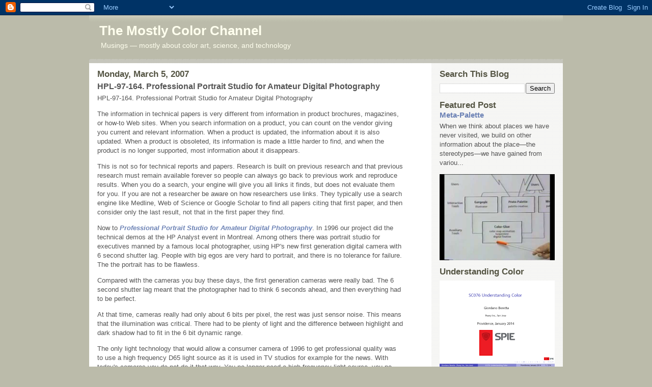

--- FILE ---
content_type: text/html; charset=UTF-8
request_url: http://www.mostlycolor.ch/2007/03/hpl-97-164-professional-portrait-studio.html
body_size: 16152
content:
<!DOCTYPE html>
<html dir='ltr' xmlns='http://www.w3.org/1999/xhtml' xmlns:b='http://www.google.com/2005/gml/b' xmlns:data='http://www.google.com/2005/gml/data' xmlns:expr='http://www.google.com/2005/gml/expr'>
<head>
<link href='https://www.blogger.com/static/v1/widgets/55013136-widget_css_bundle.css' rel='stylesheet' type='text/css'/>
<meta content='text/html; charset=UTF-8' http-equiv='Content-Type'/>
<meta content='blogger' name='generator'/>
<link href='http://www.mostlycolor.ch/favicon.ico' rel='icon' type='image/x-icon'/>
<link href='http://www.mostlycolor.ch/2007/03/hpl-97-164-professional-portrait-studio.html' rel='canonical'/>
<link rel="alternate" type="application/atom+xml" title="The Mostly Color Channel - Atom" href="http://www.mostlycolor.ch/feeds/posts/default" />
<link rel="alternate" type="application/rss+xml" title="The Mostly Color Channel - RSS" href="http://www.mostlycolor.ch/feeds/posts/default?alt=rss" />
<link rel="service.post" type="application/atom+xml" title="The Mostly Color Channel - Atom" href="https://www.blogger.com/feeds/4188823222763071436/posts/default" />

<link rel="alternate" type="application/atom+xml" title="The Mostly Color Channel - Atom" href="http://www.mostlycolor.ch/feeds/6698103848874612678/comments/default" />
<!--Can't find substitution for tag [blog.ieCssRetrofitLinks]-->
<meta content='http://www.mostlycolor.ch/2007/03/hpl-97-164-professional-portrait-studio.html' property='og:url'/>
<meta content='HPL-97-164. Professional Portrait Studio for Amateur Digital Photography' property='og:title'/>
<meta content='Musings — mostly about color art, science, and technology' property='og:description'/>
<title>The Mostly Color Channel: HPL-97-164. Professional Portrait Studio for Amateur Digital Photography</title>
<style id='page-skin-1' type='text/css'><!--
/*
* -----------------------------------------------
* Blogger Template Style
* Name:     Mr. Moto Rising (Ellington style)
* Designer: Jeffrey Zeldman
* URL:      www.zeldman.com
* Date:     23 Feb 2004
* Updated by: Blogger Team
* ----------------------------------------------- */
/* Variable definitions
====================
<Variable name="mainBgColor" description="Main Background Color"
type="color" default="#ffffff">
<Variable name="mainTextColor" description="Text Color"
type="color" default="#555555">
<Variable name="pageHeaderColor" description="Blog Title Color"
type="color" default="#ffffee">
<Variable name="blogDescriptionColor" description="Blog Description Color"
type="color" default="#ffffee">
<Variable name="linkColor" description="Link Color"
type="color" default="#999988">
<Variable name="hoverLinkColor" description="Link Hover Color"
type="color" default="#bbbbaa">
<Variable name="dateHeaderColor" description="Date Header Color"
type="color" default="#555544">
<Variable name="sidebarHeaderColor" description="Sidebar Title Color"
type="color" default="#555544">
<Variable name="sidebarTextColor" description="Sidebar Text Color"
type="color" default="#555555">
<Variable name="bodyFont" description="Text Font" type="font"
default="normal normal 100% 'tahoma Trebuchet MS', lucida, helvetica, sans-serif">
<Variable name="startSide" description="Start side in blog language"
type="automatic" default="left">
<Variable name="endSide" description="End side in blog language"
type="automatic" default="right">
*/
/* Primary layout */
body {
margin: 0;
padding: 0;
border: 0;
text-align: center;
color: #555555;
background: #bba url(http://www.blogblog.com/moto_mr/outerwrap.gif) top center repeat-y;
font-size: small;
}
img {
border: 0;
display: block;
}
.clear {
clear: both;
}
/* Wrapper */
#outer-wrapper {
margin: 0 auto;
border: 0;
width: 930px;
text-align: left;
background: #ffffff url(https://blogger.googleusercontent.com/img/b/R29vZ2xl/AVvXsEi6AFgfEXorzPqd51FT6_4goLw7s4-SuD1n4oE1Bf8Y5y2WouP4ECutlWo623BCtPfxdxKqi2kENtIr5XTg8GmiWLo97XyrsdeftG3M3AO_5h21SfdEJSMP-dlLKfUkfe2URQBwemY17oft/s800/innerwrap4.gif) top right repeat-y;
font: normal normal 100% 'tahoma Trebuchet MS', lucida, helvetica, sans-serif;
}
/* Header */
#header-wrapper	{
background: #bba url(https://blogger.googleusercontent.com/img/b/R29vZ2xl/AVvXsEgKjTLiBEYdlWqOdJeSqnZm1ACHdjfgvUS416Mky8hidtd6MSBqqrPTtKdZVCeH-0_pm_H5CI1CUdkejTo7HWoAXzxWIaayoWpDY4L0IWsYh3IlkKQJpQjBZ1ZWUVyfrvxTTcCjUWJN1Qgp/s800/headerborder2.gif) bottom left repeat-x;
margin: 0 auto;
padding-top: 0;
padding-right: 0;
padding-bottom: 15px;
padding-left: 0;
border: 0;
}
#header h1 {
text-align: left;
font-size: 200%;
color: #ffffee;
margin: 0;
padding-top: 15px;
padding-right: 20px;
padding-bottom: 0;
padding-left: 20px;
background-image: url(http://www.blogblog.com/moto_mr/topper.gif);
background-repeat: repeat-x;
background-position: top left;
}
h1 a, h1 a:link, h1 a:visited {
color: #ffffee;
}
#header .description {
font-size: 110%;
text-align: left;
padding-top: 3px;
padding-right: 20px;
padding-bottom: 10px;
padding-left: 23px;
margin: 0;
line-height:140%;
color: #ffffee;
}
/* Inner layout */
#content-wrapper {
padding: 0 16px;
}
#main {
width: 600px;
float: left;
word-wrap: break-word; /* fix for long text breaking sidebar float in IE */
overflow: hidden;     /* fix for long non-text content breaking IE sidebar float */
}
#sidebar {
width: 226px;
float: right;
color: #555555;
word-wrap: break-word; /* fix for long text breaking sidebar float in IE */
overflow: hidden;     /* fix for long non-text content breaking IE sidebar float */
}
/* Bottom layout */
#footer	{
clear: left;
width: 600px;
margin: 0;
padding: 0 20px;
border: 0;
text-align: left;
border-top: 1px solid #f9f9f9;
}
#footer .widget	{
text-align: left;
margin: 0;
padding: 10px 0;
background-color: transparent;
}
/* Default links 	*/
a:link, a:visited {
font-weight: bold;
text-decoration: none;
color: #6C82B5;
background: transparent;
}
a:hover {
font-weight: bold;
text-decoration: underline;
color: #bbbbaa;
background: transparent;
}
a:active {
font-weight : bold;
text-decoration : none;
color: #bbbbaa;
background: transparent;
}
/* Typography */
.main p, .sidebar p, .post-body {
line-height: 140%;
margin-top: 5px;
margin-bottom: 1em;
}
.post-body blockquote {
line-height:1.3em;
}
h2, h3, h4, h5	{
margin: 0;
padding: 0;
}
h2 {
font-size: 130%;
}
h2.date-header {
color: #555544;
}
.post h3 {
margin-top: 5px;
font-size: 120%;
}
.post-footer {
font-style: italic;
}
.sidebar h2 {
color: #555544;
}
.sidebar .widget {
margin-top: 12px;
margin-right: 0;
margin-bottom: 13px;
margin-left: 0;
padding: 0;
}
.main .widget {
margin-top: 12px;
margin-right: 0;
margin-bottom: 0;
margin-left: 0;
}
li  {
line-height: 160%;
}
.sidebar ul {
margin-left: 0;
margin-top: 0;
padding-left: 0;
}
.sidebar ul li {
list-style: disc url(http://www.blogblog.com/moto_mr/diamond.gif) inside;
vertical-align: top;
padding: 0;
margin: 0;
}
.widget-content {
margin-top: 0.5em;
}
/* Profile
----------------------------------------------- */
.profile-datablock {
margin-top: 3px;
margin-right: 0;
margin-bottom: 5px;
margin-left: 0;
line-height: 140%;
}
.profile-textblock {
margin-left: 0;
}
.profile-img {
float: left;
margin-top: 0;
margin-right: 10px;
margin-bottom: 5px;
margin-left: 0;
border:4px solid #ccb;
}
#comments  {
border: 0;
border-top: 1px dashed #eed;
margin-top: 10px;
margin-right: 0;
margin-bottom: 0;
margin-left: 0;
padding: 0;
}
#comments h4	{
margin-top: 10px;
font-weight: normal;
font-style: italic;
text-transform: uppercase;
letter-spacing: 1px;
}
#comments dl dt 	{
font-weight: bold;
font-style: italic;
margin-top: 35px;
padding-top: 1px;
padding-right: 0;
padding-bottom: 0;
padding-left: 18px;
background: transparent url(http://www.blogblog.com/moto_mr/commentbug.gif) top left no-repeat;
}
#comments dl dd	{
padding: 0;
margin: 0;
}
.deleted-comment {
font-style:italic;
color:gray;
}
.feed-links {
clear: both;
line-height: 2.5em;
}
#blog-pager-newer-link {
float: left;
}
#blog-pager-older-link {
float: right;
}
#blog-pager {
text-align: center;
}
/** Page structure tweaks for layout editor wireframe */
body#layout #outer-wrapper {
padding-top: 0;
}
body#layout #header,
body#layout #content-wrapper,
body#layout #footer {
padding: 0;
}

--></style>
<link href='https://www.blogger.com/dyn-css/authorization.css?targetBlogID=4188823222763071436&amp;zx=066a40aa-c566-42ac-bbbb-f217154045df' media='none' onload='if(media!=&#39;all&#39;)media=&#39;all&#39;' rel='stylesheet'/><noscript><link href='https://www.blogger.com/dyn-css/authorization.css?targetBlogID=4188823222763071436&amp;zx=066a40aa-c566-42ac-bbbb-f217154045df' rel='stylesheet'/></noscript>
<meta name='google-adsense-platform-account' content='ca-host-pub-1556223355139109'/>
<meta name='google-adsense-platform-domain' content='blogspot.com'/>

<!-- data-ad-client=ca-pub-6010418463190842 -->

</head>
<body>
<div class='navbar section' id='navbar'><div class='widget Navbar' data-version='1' id='Navbar1'><script type="text/javascript">
    function setAttributeOnload(object, attribute, val) {
      if(window.addEventListener) {
        window.addEventListener('load',
          function(){ object[attribute] = val; }, false);
      } else {
        window.attachEvent('onload', function(){ object[attribute] = val; });
      }
    }
  </script>
<div id="navbar-iframe-container"></div>
<script type="text/javascript" src="https://apis.google.com/js/platform.js"></script>
<script type="text/javascript">
      gapi.load("gapi.iframes:gapi.iframes.style.bubble", function() {
        if (gapi.iframes && gapi.iframes.getContext) {
          gapi.iframes.getContext().openChild({
              url: 'https://www.blogger.com/navbar/4188823222763071436?po\x3d6698103848874612678\x26origin\x3dhttp://www.mostlycolor.ch',
              where: document.getElementById("navbar-iframe-container"),
              id: "navbar-iframe"
          });
        }
      });
    </script><script type="text/javascript">
(function() {
var script = document.createElement('script');
script.type = 'text/javascript';
script.src = '//pagead2.googlesyndication.com/pagead/js/google_top_exp.js';
var head = document.getElementsByTagName('head')[0];
if (head) {
head.appendChild(script);
}})();
</script>
</div></div>
<div id='outer-wrapper'><div id='wrap2'>
<!-- skip links for text browsers -->
<span id='skiplinks' style='display:none;'>
<a href='#main'>skip to main </a> |
      <a href='#sidebar'>skip to sidebar</a>
</span>
<div id='header-wrapper'>
<div class='header section' id='header'><div class='widget Header' data-version='1' id='Header1'>
<div id='header-inner'>
<div class='titlewrapper'>
<h1 class='title'>
<a href='http://www.mostlycolor.ch/'>
The Mostly Color Channel
</a>
</h1>
</div>
<div class='descriptionwrapper'>
<p class='description'><span>Musings &#8212; mostly about color art, science, and technology</span></p>
</div>
</div>
</div></div>
</div>
<div id='content-wrapper'>
<div id='crosscol-wrapper' style='text-align:center'>
<div class='crosscol no-items section' id='crosscol'></div>
</div>
<div id='main-wrapper'>
<div class='main section' id='main'><div class='widget Blog' data-version='1' id='Blog1'>
<div class='blog-posts hfeed'>

          <div class="date-outer">
        
<h2 class='date-header'><span>Monday, March 5, 2007</span></h2>

          <div class="date-posts">
        
<div class='post-outer'>
<div class='post hentry uncustomized-post-template' itemprop='blogPost' itemscope='itemscope' itemtype='http://schema.org/BlogPosting'>
<meta content='4188823222763071436' itemprop='blogId'/>
<meta content='6698103848874612678' itemprop='postId'/>
<a name='6698103848874612678'></a>
<h3 class='post-title entry-title' itemprop='name'>
HPL-97-164. Professional Portrait Studio for Amateur Digital Photography
</h3>
<div class='post-header'>
<div class='post-header-line-1'></div>
</div>
<div class='post-body entry-content' id='post-body-6698103848874612678' itemprop='description articleBody'>
<p>HPL-97-164. Professional Portrait Studio for Amateur Digital Photography</p>
<p>The information in technical papers is very different from information in product brochures, magazines, or how-to Web sites. When you search information on a product, you can count on the vendor giving you current and relevant information. When a product is updated, the information about it is also updated. When a product is obsoleted, its information is made a little harder to find, and when the product is no longer supported, most information about it disappears.</p>
<p>This is not so for technical reports and papers. Research is built on previous research and that previous research must remain available forever so people can always go back to previous work and reproduce results. When you do a search, your engine will give you all links it finds, but does not evaluate them for you. If you are not a researcher be aware on how researchers use links. They typically use a search engine like Medline, Web of Science or Google Scholar to find all papers citing that first paper, and then consider only the last result, not that in the first paper they find.</p>
<p>Now to <a href="http://www.hpl.hp.com/techreports/97/HPL-97-164.html"><em>Professional Portrait Studio for Amateur Digital Photography</em></a>. In 1996 our project did the technical demos at the HP Analyst event in Montreal. Among others there was portrait studio for executives manned by a famous local photographer, using HP's new first generation digital camera with 6 second shutter lag. People with big egos are very hard to portrait, and there is no tolerance for failure. The the portrait has to be flawless.</p>
<p>Compared with the cameras you buy these days, the first generation cameras were really bad. The 6 second shutter lag meant that the photographer had to think 6 seconds ahead, and then everything had to be perfect.</p>
<p>At that time, cameras really had only about 6 bits per pixel, the rest was just sensor noise. This means that the illumination was critical. There had to be plenty of light and the difference between highlight and dark shadow had to fit in the 6 bit dynamic range.</p>
<p>The only light technology that would allow a consumer camera of 1996 to get professional quality was to use a high frequency D65 light source as it is used in TV studios for example for the news. With today's cameras you do not do it that way. You no longer need a high frequency light source, you no longer need D65, and you have 12 or more bits per pixel to play with.</p>
<p>So please, <strong>do not</strong> use the instructions in this technical report to build a portrait studio! There used to be about 150 downloads per month, but all the sudden in February it jumped up to about 500. That is scary!</p>
<p>When a year ago I had to shoot some important portraits in difficult light situation for my neighbor, I went to the nearest camera store to find current literature. I bought a DVD made by world-renowned photographer <em>Joe McNally</em>. I am sure you can find it in a photography store near you. The title is <em>The Speed of Light</em> and I highly recommend it. If you came here through a link, please use the comment field below to let me know about it, maybe I can put the genie back in the boc or at least muzzle it.</p>
<div style='clear: both;'></div>
</div>
<div class='post-footer'>
<div class='post-footer-line post-footer-line-1'>
<span class='post-author vcard'>
Posted by
<span class='fn' itemprop='author' itemscope='itemscope' itemtype='http://schema.org/Person'>
<meta content='https://www.blogger.com/profile/07676490672431958222' itemprop='url'/>
<a class='g-profile' href='https://www.blogger.com/profile/07676490672431958222' rel='author' title='author profile'>
<span itemprop='name'>Giordano Beretta</span>
</a>
</span>
</span>
<span class='post-timestamp'>
at
<meta content='http://www.mostlycolor.ch/2007/03/hpl-97-164-professional-portrait-studio.html' itemprop='url'/>
<a class='timestamp-link' href='http://www.mostlycolor.ch/2007/03/hpl-97-164-professional-portrait-studio.html' rel='bookmark' title='permanent link'><abbr class='published' itemprop='datePublished' title='2007-03-05T21:12:00-08:00'>21:12</abbr></a>
</span>
<span class='post-comment-link'>
</span>
<span class='post-icons'>
<span class='item-control blog-admin pid-1700690794'>
<a href='https://www.blogger.com/post-edit.g?blogID=4188823222763071436&postID=6698103848874612678&from=pencil' title='Edit Post'>
<img alt='' class='icon-action' height='18' src='https://resources.blogblog.com/img/icon18_edit_allbkg.gif' width='18'/>
</a>
</span>
</span>
<div class='post-share-buttons goog-inline-block'>
<a class='goog-inline-block share-button sb-email' href='https://www.blogger.com/share-post.g?blogID=4188823222763071436&postID=6698103848874612678&target=email' target='_blank' title='Email This'><span class='share-button-link-text'>Email This</span></a><a class='goog-inline-block share-button sb-blog' href='https://www.blogger.com/share-post.g?blogID=4188823222763071436&postID=6698103848874612678&target=blog' onclick='window.open(this.href, "_blank", "height=270,width=475"); return false;' target='_blank' title='BlogThis!'><span class='share-button-link-text'>BlogThis!</span></a><a class='goog-inline-block share-button sb-twitter' href='https://www.blogger.com/share-post.g?blogID=4188823222763071436&postID=6698103848874612678&target=twitter' target='_blank' title='Share to X'><span class='share-button-link-text'>Share to X</span></a><a class='goog-inline-block share-button sb-facebook' href='https://www.blogger.com/share-post.g?blogID=4188823222763071436&postID=6698103848874612678&target=facebook' onclick='window.open(this.href, "_blank", "height=430,width=640"); return false;' target='_blank' title='Share to Facebook'><span class='share-button-link-text'>Share to Facebook</span></a><a class='goog-inline-block share-button sb-pinterest' href='https://www.blogger.com/share-post.g?blogID=4188823222763071436&postID=6698103848874612678&target=pinterest' target='_blank' title='Share to Pinterest'><span class='share-button-link-text'>Share to Pinterest</span></a>
</div>
</div>
<div class='post-footer-line post-footer-line-2'>
<span class='post-labels'>
Labels:
<a href='http://www.mostlycolor.ch/search/label/photography' rel='tag'>photography</a>,
<a href='http://www.mostlycolor.ch/search/label/review' rel='tag'>review</a>
</span>
</div>
<div class='post-footer-line post-footer-line-3'>
<span class='post-location'>
</span>
</div>
</div>
</div>
<div class='comments' id='comments'>
<a name='comments'></a>
<h4>No comments:</h4>
<div id='Blog1_comments-block-wrapper'>
<dl class='avatar-comment-indent' id='comments-block'>
</dl>
</div>
<p class='comment-footer'>
<div class='comment-form'>
<a name='comment-form'></a>
<h4 id='comment-post-message'>Post a Comment</h4>
<p>
</p>
<a href='https://www.blogger.com/comment/frame/4188823222763071436?po=6698103848874612678&hl=en&saa=85391&origin=http://www.mostlycolor.ch' id='comment-editor-src'></a>
<iframe allowtransparency='true' class='blogger-iframe-colorize blogger-comment-from-post' frameborder='0' height='410px' id='comment-editor' name='comment-editor' src='' width='100%'></iframe>
<script src='https://www.blogger.com/static/v1/jsbin/1345082660-comment_from_post_iframe.js' type='text/javascript'></script>
<script type='text/javascript'>
      BLOG_CMT_createIframe('https://www.blogger.com/rpc_relay.html');
    </script>
</div>
</p>
</div>
</div>

        </div></div>
      
</div>
<div class='blog-pager' id='blog-pager'>
<span id='blog-pager-newer-link'>
<a class='blog-pager-newer-link' href='http://www.mostlycolor.ch/2007/03/research-in-transition-take-2.html' id='Blog1_blog-pager-newer-link' title='Newer Post'>Newer Post</a>
</span>
<span id='blog-pager-older-link'>
<a class='blog-pager-older-link' href='http://www.mostlycolor.ch/2007/03/mini-review-camera-lenses-from-box.html' id='Blog1_blog-pager-older-link' title='Older Post'>Older Post</a>
</span>
<a class='home-link' href='http://www.mostlycolor.ch/'>Home</a>
</div>
<div class='clear'></div>
<div class='post-feeds'>
<div class='feed-links'>
Subscribe to:
<a class='feed-link' href='http://www.mostlycolor.ch/feeds/6698103848874612678/comments/default' target='_blank' type='application/atom+xml'>Post Comments (Atom)</a>
</div>
</div>
</div></div>
</div>
<div id='sidebar-wrapper'>
<div class='sidebar section' id='sidebar'><div class='widget BlogSearch' data-version='1' id='BlogSearch1'>
<h2 class='title'>Search This Blog</h2>
<div class='widget-content'>
<div id='BlogSearch1_form'>
<form action='http://www.mostlycolor.ch/search' class='gsc-search-box' target='_top'>
<table cellpadding='0' cellspacing='0' class='gsc-search-box'>
<tbody>
<tr>
<td class='gsc-input'>
<input autocomplete='off' class='gsc-input' name='q' size='10' title='search' type='text' value=''/>
</td>
<td class='gsc-search-button'>
<input class='gsc-search-button' title='search' type='submit' value='Search'/>
</td>
</tr>
</tbody>
</table>
</form>
</div>
</div>
<div class='clear'></div>
</div><div class='widget FeaturedPost' data-version='1' id='FeaturedPost1'>
<h2 class='title'>Featured Post</h2>
<div class='post-summary'>
<h3><a href='http://www.mostlycolor.ch/2011/03/meta-palette.html'>Meta-Palette</a></h3>
<p>
 When we think about places we have never visited, we build on other information about the place&#8212;the stereotypes&#8212;we have gained from  variou...
</p>
<img class='image' src='https://i.ytimg.com/vi/sR8UzOQF9VQ/hqdefault.jpg'/>
</div>
<style type='text/css'>
    .image {
      width: 100%;
    }
  </style>
<div class='clear'></div>
</div><div class='widget Image' data-version='1' id='Image3'>
<h2>Understanding Color</h2>
<div class='widget-content'>
<a href='http://www.slideshare.net/berettag/understanding-color-2010'>
<img alt='Understanding Color' height='169' id='Image3_img' src='https://blogger.googleusercontent.com/img/b/R29vZ2xl/AVvXsEjIEAfCWzQMIiotBjX7BRhH5hl6G6-4XQcAvkvTUONPfa9WcvNwEmVKgDxSKiuPKkLdaEn5BfFyenR5M_iybh_GUuNG53YwG5RV8johi6zI0ZLc7zGWg4xFCcb4cOJRwORCYKOehldGzf0O/s226/uc.png' width='226'/>
</a>
<br/>
</div>
<div class='clear'></div>
</div><div class='widget Image' data-version='1' id='Image2'>
<h2>Cognitive Aspects of Color</h2>
<div class='widget-content'>
<a href='http://magcloud.com/browse/Issue/4623'>
<img alt='Cognitive Aspects of Color' height='259' id='Image2_img' src='https://blogger.googleusercontent.com/img/b/R29vZ2xl/AVvXsEi8jHutUpnIm54uNDB7aUjcGkM1lgYmNio5sGcCIc5SCLxtRjKB6405-5sX8qTIXu0OGXp0YBvE0hmRFELKnXAK02B4Qe_SBp4SskfovEMRrDi7F5g-z05P-36k_NOBPSFfzOc6cXnoqMY/s1600-r/cognitive-aspects-of-color.jpg' width='200'/>
</a>
<br/>
</div>
<div class='clear'></div>
</div><div class='widget Image' data-version='1' id='Image1'>
<h2>The Color Thesaurus...</h2>
<div class='widget-content'>
<a href='http://magcloud.com/browse/Issue/2344'>
<img alt='The Color Thesaurus...' height='262' id='Image1_img' src='https://blogger.googleusercontent.com/img/b/R29vZ2xl/AVvXsEiIa0HNodNIkgcto7OEq0hYxJcQDFRAuVH8WPumJJSjDI8SbNnQHzbbsXSAA1gmzh6UYKC-YXAAuJBNSrjIW3_4aCmn6kG51IbfWNIov0zhi5mcq6cuv-qw8k951BBTgzh7d-6UD47E5pQ/s800/color-thesaurus.png' width='200'/>
</a>
<br/>
<span class='caption'>...as a reference magazine or <b><a href=http://www.mostlycolor.ch/2007/10/on-line-color-thesaurus.html>online</a></b>.</span>
</div>
<div class='clear'></div>
</div><div class='widget PopularPosts' data-version='1' id='PopularPosts1'>
<h2>Popular Posts</h2>
<div class='widget-content popular-posts'>
<ul>
<li>
<a href='http://www.mostlycolor.ch/2010/02/cheap-green-diffuse-paper-binder-clip.html'>Cheap, Green & Diffuse: A Paper & Binder Clip Light Tent</a>
</li>
<li>
<a href='http://www.mostlycolor.ch/2009/10/clipboards-solar-cells-fluorescence.html'>Clipboards, Solar Cells & Fluorescence</a>
</li>
<li>
<a href='http://www.mostlycolor.ch/2011/01/register-today-for-ei.html'>Register today for EI</a>
</li>
<li>
<a href='http://www.mostlycolor.ch/2010/05/gods-goiter-is-michelangelos-brain.html'>God's Goiter is Michelangelo's Brain</a>
</li>
<li>
<a href='http://www.mostlycolor.ch/2010/07/postscript-and-interpress-comparison.html'>PostScript and Interpress: a comparison</a>
</li>
<li>
<a href='http://www.mostlycolor.ch/2010/06/i-nomi-dei-colori.html'>i nomi dei colori</a>
</li>
<li>
<a href='http://www.mostlycolor.ch/2015/07/swot-matrices-in-latex.html'>SWOT matrices in LaTeX</a>
</li>
<li>
<a href='http://www.mostlycolor.ch/2010/12/fun-with-collocates-orange-vodka-to.html'>Fun with Collocates: Orange Vodka  to Blue Skies</a>
</li>
<li>
<a href='http://www.mostlycolor.ch/2011/03/meta-palette.html'>Meta-Palette</a>
</li>
<li>
<a href='http://www.mostlycolor.ch/2013/04/color-naming-65274705768-pixels.html'>Color naming 65,274,705,768 pixels </a>
</li>
</ul>
<div class='clear'></div>
</div>
</div><div class='widget BlogArchive' data-version='1' id='BlogArchive1'>
<h2>Blog Archive</h2>
<div class='widget-content'>
<div id='ArchiveList'>
<div id='BlogArchive1_ArchiveList'>
<ul class='hierarchy'>
<li class='archivedate collapsed'>
<a class='toggle' href='javascript:void(0)'>
<span class='zippy'>

        &#9658;&#160;
      
</span>
</a>
<a class='post-count-link' href='http://www.mostlycolor.ch/2023/'>
2023
</a>
<span class='post-count' dir='ltr'>(1)</span>
<ul class='hierarchy'>
<li class='archivedate collapsed'>
<a class='toggle' href='javascript:void(0)'>
<span class='zippy'>

        &#9658;&#160;
      
</span>
</a>
<a class='post-count-link' href='http://www.mostlycolor.ch/2023/01/'>
January
</a>
<span class='post-count' dir='ltr'>(1)</span>
</li>
</ul>
</li>
</ul>
<ul class='hierarchy'>
<li class='archivedate collapsed'>
<a class='toggle' href='javascript:void(0)'>
<span class='zippy'>

        &#9658;&#160;
      
</span>
</a>
<a class='post-count-link' href='http://www.mostlycolor.ch/2021/'>
2021
</a>
<span class='post-count' dir='ltr'>(2)</span>
<ul class='hierarchy'>
<li class='archivedate collapsed'>
<a class='toggle' href='javascript:void(0)'>
<span class='zippy'>

        &#9658;&#160;
      
</span>
</a>
<a class='post-count-link' href='http://www.mostlycolor.ch/2021/06/'>
June
</a>
<span class='post-count' dir='ltr'>(2)</span>
</li>
</ul>
</li>
</ul>
<ul class='hierarchy'>
<li class='archivedate collapsed'>
<a class='toggle' href='javascript:void(0)'>
<span class='zippy'>

        &#9658;&#160;
      
</span>
</a>
<a class='post-count-link' href='http://www.mostlycolor.ch/2019/'>
2019
</a>
<span class='post-count' dir='ltr'>(1)</span>
<ul class='hierarchy'>
<li class='archivedate collapsed'>
<a class='toggle' href='javascript:void(0)'>
<span class='zippy'>

        &#9658;&#160;
      
</span>
</a>
<a class='post-count-link' href='http://www.mostlycolor.ch/2019/06/'>
June
</a>
<span class='post-count' dir='ltr'>(1)</span>
</li>
</ul>
</li>
</ul>
<ul class='hierarchy'>
<li class='archivedate collapsed'>
<a class='toggle' href='javascript:void(0)'>
<span class='zippy'>

        &#9658;&#160;
      
</span>
</a>
<a class='post-count-link' href='http://www.mostlycolor.ch/2018/'>
2018
</a>
<span class='post-count' dir='ltr'>(9)</span>
<ul class='hierarchy'>
<li class='archivedate collapsed'>
<a class='toggle' href='javascript:void(0)'>
<span class='zippy'>

        &#9658;&#160;
      
</span>
</a>
<a class='post-count-link' href='http://www.mostlycolor.ch/2018/10/'>
October
</a>
<span class='post-count' dir='ltr'>(1)</span>
</li>
</ul>
<ul class='hierarchy'>
<li class='archivedate collapsed'>
<a class='toggle' href='javascript:void(0)'>
<span class='zippy'>

        &#9658;&#160;
      
</span>
</a>
<a class='post-count-link' href='http://www.mostlycolor.ch/2018/07/'>
July
</a>
<span class='post-count' dir='ltr'>(2)</span>
</li>
</ul>
<ul class='hierarchy'>
<li class='archivedate collapsed'>
<a class='toggle' href='javascript:void(0)'>
<span class='zippy'>

        &#9658;&#160;
      
</span>
</a>
<a class='post-count-link' href='http://www.mostlycolor.ch/2018/06/'>
June
</a>
<span class='post-count' dir='ltr'>(1)</span>
</li>
</ul>
<ul class='hierarchy'>
<li class='archivedate collapsed'>
<a class='toggle' href='javascript:void(0)'>
<span class='zippy'>

        &#9658;&#160;
      
</span>
</a>
<a class='post-count-link' href='http://www.mostlycolor.ch/2018/04/'>
April
</a>
<span class='post-count' dir='ltr'>(1)</span>
</li>
</ul>
<ul class='hierarchy'>
<li class='archivedate collapsed'>
<a class='toggle' href='javascript:void(0)'>
<span class='zippy'>

        &#9658;&#160;
      
</span>
</a>
<a class='post-count-link' href='http://www.mostlycolor.ch/2018/03/'>
March
</a>
<span class='post-count' dir='ltr'>(1)</span>
</li>
</ul>
<ul class='hierarchy'>
<li class='archivedate collapsed'>
<a class='toggle' href='javascript:void(0)'>
<span class='zippy'>

        &#9658;&#160;
      
</span>
</a>
<a class='post-count-link' href='http://www.mostlycolor.ch/2018/02/'>
February
</a>
<span class='post-count' dir='ltr'>(1)</span>
</li>
</ul>
<ul class='hierarchy'>
<li class='archivedate collapsed'>
<a class='toggle' href='javascript:void(0)'>
<span class='zippy'>

        &#9658;&#160;
      
</span>
</a>
<a class='post-count-link' href='http://www.mostlycolor.ch/2018/01/'>
January
</a>
<span class='post-count' dir='ltr'>(2)</span>
</li>
</ul>
</li>
</ul>
<ul class='hierarchy'>
<li class='archivedate collapsed'>
<a class='toggle' href='javascript:void(0)'>
<span class='zippy'>

        &#9658;&#160;
      
</span>
</a>
<a class='post-count-link' href='http://www.mostlycolor.ch/2017/'>
2017
</a>
<span class='post-count' dir='ltr'>(24)</span>
<ul class='hierarchy'>
<li class='archivedate collapsed'>
<a class='toggle' href='javascript:void(0)'>
<span class='zippy'>

        &#9658;&#160;
      
</span>
</a>
<a class='post-count-link' href='http://www.mostlycolor.ch/2017/12/'>
December
</a>
<span class='post-count' dir='ltr'>(2)</span>
</li>
</ul>
<ul class='hierarchy'>
<li class='archivedate collapsed'>
<a class='toggle' href='javascript:void(0)'>
<span class='zippy'>

        &#9658;&#160;
      
</span>
</a>
<a class='post-count-link' href='http://www.mostlycolor.ch/2017/11/'>
November
</a>
<span class='post-count' dir='ltr'>(4)</span>
</li>
</ul>
<ul class='hierarchy'>
<li class='archivedate collapsed'>
<a class='toggle' href='javascript:void(0)'>
<span class='zippy'>

        &#9658;&#160;
      
</span>
</a>
<a class='post-count-link' href='http://www.mostlycolor.ch/2017/10/'>
October
</a>
<span class='post-count' dir='ltr'>(1)</span>
</li>
</ul>
<ul class='hierarchy'>
<li class='archivedate collapsed'>
<a class='toggle' href='javascript:void(0)'>
<span class='zippy'>

        &#9658;&#160;
      
</span>
</a>
<a class='post-count-link' href='http://www.mostlycolor.ch/2017/09/'>
September
</a>
<span class='post-count' dir='ltr'>(1)</span>
</li>
</ul>
<ul class='hierarchy'>
<li class='archivedate collapsed'>
<a class='toggle' href='javascript:void(0)'>
<span class='zippy'>

        &#9658;&#160;
      
</span>
</a>
<a class='post-count-link' href='http://www.mostlycolor.ch/2017/08/'>
August
</a>
<span class='post-count' dir='ltr'>(2)</span>
</li>
</ul>
<ul class='hierarchy'>
<li class='archivedate collapsed'>
<a class='toggle' href='javascript:void(0)'>
<span class='zippy'>

        &#9658;&#160;
      
</span>
</a>
<a class='post-count-link' href='http://www.mostlycolor.ch/2017/07/'>
July
</a>
<span class='post-count' dir='ltr'>(2)</span>
</li>
</ul>
<ul class='hierarchy'>
<li class='archivedate collapsed'>
<a class='toggle' href='javascript:void(0)'>
<span class='zippy'>

        &#9658;&#160;
      
</span>
</a>
<a class='post-count-link' href='http://www.mostlycolor.ch/2017/06/'>
June
</a>
<span class='post-count' dir='ltr'>(1)</span>
</li>
</ul>
<ul class='hierarchy'>
<li class='archivedate collapsed'>
<a class='toggle' href='javascript:void(0)'>
<span class='zippy'>

        &#9658;&#160;
      
</span>
</a>
<a class='post-count-link' href='http://www.mostlycolor.ch/2017/05/'>
May
</a>
<span class='post-count' dir='ltr'>(1)</span>
</li>
</ul>
<ul class='hierarchy'>
<li class='archivedate collapsed'>
<a class='toggle' href='javascript:void(0)'>
<span class='zippy'>

        &#9658;&#160;
      
</span>
</a>
<a class='post-count-link' href='http://www.mostlycolor.ch/2017/04/'>
April
</a>
<span class='post-count' dir='ltr'>(4)</span>
</li>
</ul>
<ul class='hierarchy'>
<li class='archivedate collapsed'>
<a class='toggle' href='javascript:void(0)'>
<span class='zippy'>

        &#9658;&#160;
      
</span>
</a>
<a class='post-count-link' href='http://www.mostlycolor.ch/2017/03/'>
March
</a>
<span class='post-count' dir='ltr'>(1)</span>
</li>
</ul>
<ul class='hierarchy'>
<li class='archivedate collapsed'>
<a class='toggle' href='javascript:void(0)'>
<span class='zippy'>

        &#9658;&#160;
      
</span>
</a>
<a class='post-count-link' href='http://www.mostlycolor.ch/2017/02/'>
February
</a>
<span class='post-count' dir='ltr'>(3)</span>
</li>
</ul>
<ul class='hierarchy'>
<li class='archivedate collapsed'>
<a class='toggle' href='javascript:void(0)'>
<span class='zippy'>

        &#9658;&#160;
      
</span>
</a>
<a class='post-count-link' href='http://www.mostlycolor.ch/2017/01/'>
January
</a>
<span class='post-count' dir='ltr'>(2)</span>
</li>
</ul>
</li>
</ul>
<ul class='hierarchy'>
<li class='archivedate collapsed'>
<a class='toggle' href='javascript:void(0)'>
<span class='zippy'>

        &#9658;&#160;
      
</span>
</a>
<a class='post-count-link' href='http://www.mostlycolor.ch/2016/'>
2016
</a>
<span class='post-count' dir='ltr'>(35)</span>
<ul class='hierarchy'>
<li class='archivedate collapsed'>
<a class='toggle' href='javascript:void(0)'>
<span class='zippy'>

        &#9658;&#160;
      
</span>
</a>
<a class='post-count-link' href='http://www.mostlycolor.ch/2016/12/'>
December
</a>
<span class='post-count' dir='ltr'>(1)</span>
</li>
</ul>
<ul class='hierarchy'>
<li class='archivedate collapsed'>
<a class='toggle' href='javascript:void(0)'>
<span class='zippy'>

        &#9658;&#160;
      
</span>
</a>
<a class='post-count-link' href='http://www.mostlycolor.ch/2016/11/'>
November
</a>
<span class='post-count' dir='ltr'>(1)</span>
</li>
</ul>
<ul class='hierarchy'>
<li class='archivedate collapsed'>
<a class='toggle' href='javascript:void(0)'>
<span class='zippy'>

        &#9658;&#160;
      
</span>
</a>
<a class='post-count-link' href='http://www.mostlycolor.ch/2016/10/'>
October
</a>
<span class='post-count' dir='ltr'>(4)</span>
</li>
</ul>
<ul class='hierarchy'>
<li class='archivedate collapsed'>
<a class='toggle' href='javascript:void(0)'>
<span class='zippy'>

        &#9658;&#160;
      
</span>
</a>
<a class='post-count-link' href='http://www.mostlycolor.ch/2016/09/'>
September
</a>
<span class='post-count' dir='ltr'>(3)</span>
</li>
</ul>
<ul class='hierarchy'>
<li class='archivedate collapsed'>
<a class='toggle' href='javascript:void(0)'>
<span class='zippy'>

        &#9658;&#160;
      
</span>
</a>
<a class='post-count-link' href='http://www.mostlycolor.ch/2016/08/'>
August
</a>
<span class='post-count' dir='ltr'>(3)</span>
</li>
</ul>
<ul class='hierarchy'>
<li class='archivedate collapsed'>
<a class='toggle' href='javascript:void(0)'>
<span class='zippy'>

        &#9658;&#160;
      
</span>
</a>
<a class='post-count-link' href='http://www.mostlycolor.ch/2016/07/'>
July
</a>
<span class='post-count' dir='ltr'>(4)</span>
</li>
</ul>
<ul class='hierarchy'>
<li class='archivedate collapsed'>
<a class='toggle' href='javascript:void(0)'>
<span class='zippy'>

        &#9658;&#160;
      
</span>
</a>
<a class='post-count-link' href='http://www.mostlycolor.ch/2016/06/'>
June
</a>
<span class='post-count' dir='ltr'>(2)</span>
</li>
</ul>
<ul class='hierarchy'>
<li class='archivedate collapsed'>
<a class='toggle' href='javascript:void(0)'>
<span class='zippy'>

        &#9658;&#160;
      
</span>
</a>
<a class='post-count-link' href='http://www.mostlycolor.ch/2016/05/'>
May
</a>
<span class='post-count' dir='ltr'>(1)</span>
</li>
</ul>
<ul class='hierarchy'>
<li class='archivedate collapsed'>
<a class='toggle' href='javascript:void(0)'>
<span class='zippy'>

        &#9658;&#160;
      
</span>
</a>
<a class='post-count-link' href='http://www.mostlycolor.ch/2016/04/'>
April
</a>
<span class='post-count' dir='ltr'>(5)</span>
</li>
</ul>
<ul class='hierarchy'>
<li class='archivedate collapsed'>
<a class='toggle' href='javascript:void(0)'>
<span class='zippy'>

        &#9658;&#160;
      
</span>
</a>
<a class='post-count-link' href='http://www.mostlycolor.ch/2016/03/'>
March
</a>
<span class='post-count' dir='ltr'>(6)</span>
</li>
</ul>
<ul class='hierarchy'>
<li class='archivedate collapsed'>
<a class='toggle' href='javascript:void(0)'>
<span class='zippy'>

        &#9658;&#160;
      
</span>
</a>
<a class='post-count-link' href='http://www.mostlycolor.ch/2016/02/'>
February
</a>
<span class='post-count' dir='ltr'>(1)</span>
</li>
</ul>
<ul class='hierarchy'>
<li class='archivedate collapsed'>
<a class='toggle' href='javascript:void(0)'>
<span class='zippy'>

        &#9658;&#160;
      
</span>
</a>
<a class='post-count-link' href='http://www.mostlycolor.ch/2016/01/'>
January
</a>
<span class='post-count' dir='ltr'>(4)</span>
</li>
</ul>
</li>
</ul>
<ul class='hierarchy'>
<li class='archivedate collapsed'>
<a class='toggle' href='javascript:void(0)'>
<span class='zippy'>

        &#9658;&#160;
      
</span>
</a>
<a class='post-count-link' href='http://www.mostlycolor.ch/2015/'>
2015
</a>
<span class='post-count' dir='ltr'>(17)</span>
<ul class='hierarchy'>
<li class='archivedate collapsed'>
<a class='toggle' href='javascript:void(0)'>
<span class='zippy'>

        &#9658;&#160;
      
</span>
</a>
<a class='post-count-link' href='http://www.mostlycolor.ch/2015/12/'>
December
</a>
<span class='post-count' dir='ltr'>(1)</span>
</li>
</ul>
<ul class='hierarchy'>
<li class='archivedate collapsed'>
<a class='toggle' href='javascript:void(0)'>
<span class='zippy'>

        &#9658;&#160;
      
</span>
</a>
<a class='post-count-link' href='http://www.mostlycolor.ch/2015/10/'>
October
</a>
<span class='post-count' dir='ltr'>(2)</span>
</li>
</ul>
<ul class='hierarchy'>
<li class='archivedate collapsed'>
<a class='toggle' href='javascript:void(0)'>
<span class='zippy'>

        &#9658;&#160;
      
</span>
</a>
<a class='post-count-link' href='http://www.mostlycolor.ch/2015/09/'>
September
</a>
<span class='post-count' dir='ltr'>(1)</span>
</li>
</ul>
<ul class='hierarchy'>
<li class='archivedate collapsed'>
<a class='toggle' href='javascript:void(0)'>
<span class='zippy'>

        &#9658;&#160;
      
</span>
</a>
<a class='post-count-link' href='http://www.mostlycolor.ch/2015/08/'>
August
</a>
<span class='post-count' dir='ltr'>(1)</span>
</li>
</ul>
<ul class='hierarchy'>
<li class='archivedate collapsed'>
<a class='toggle' href='javascript:void(0)'>
<span class='zippy'>

        &#9658;&#160;
      
</span>
</a>
<a class='post-count-link' href='http://www.mostlycolor.ch/2015/07/'>
July
</a>
<span class='post-count' dir='ltr'>(3)</span>
</li>
</ul>
<ul class='hierarchy'>
<li class='archivedate collapsed'>
<a class='toggle' href='javascript:void(0)'>
<span class='zippy'>

        &#9658;&#160;
      
</span>
</a>
<a class='post-count-link' href='http://www.mostlycolor.ch/2015/06/'>
June
</a>
<span class='post-count' dir='ltr'>(1)</span>
</li>
</ul>
<ul class='hierarchy'>
<li class='archivedate collapsed'>
<a class='toggle' href='javascript:void(0)'>
<span class='zippy'>

        &#9658;&#160;
      
</span>
</a>
<a class='post-count-link' href='http://www.mostlycolor.ch/2015/05/'>
May
</a>
<span class='post-count' dir='ltr'>(2)</span>
</li>
</ul>
<ul class='hierarchy'>
<li class='archivedate collapsed'>
<a class='toggle' href='javascript:void(0)'>
<span class='zippy'>

        &#9658;&#160;
      
</span>
</a>
<a class='post-count-link' href='http://www.mostlycolor.ch/2015/04/'>
April
</a>
<span class='post-count' dir='ltr'>(1)</span>
</li>
</ul>
<ul class='hierarchy'>
<li class='archivedate collapsed'>
<a class='toggle' href='javascript:void(0)'>
<span class='zippy'>

        &#9658;&#160;
      
</span>
</a>
<a class='post-count-link' href='http://www.mostlycolor.ch/2015/03/'>
March
</a>
<span class='post-count' dir='ltr'>(2)</span>
</li>
</ul>
<ul class='hierarchy'>
<li class='archivedate collapsed'>
<a class='toggle' href='javascript:void(0)'>
<span class='zippy'>

        &#9658;&#160;
      
</span>
</a>
<a class='post-count-link' href='http://www.mostlycolor.ch/2015/02/'>
February
</a>
<span class='post-count' dir='ltr'>(2)</span>
</li>
</ul>
<ul class='hierarchy'>
<li class='archivedate collapsed'>
<a class='toggle' href='javascript:void(0)'>
<span class='zippy'>

        &#9658;&#160;
      
</span>
</a>
<a class='post-count-link' href='http://www.mostlycolor.ch/2015/01/'>
January
</a>
<span class='post-count' dir='ltr'>(1)</span>
</li>
</ul>
</li>
</ul>
<ul class='hierarchy'>
<li class='archivedate collapsed'>
<a class='toggle' href='javascript:void(0)'>
<span class='zippy'>

        &#9658;&#160;
      
</span>
</a>
<a class='post-count-link' href='http://www.mostlycolor.ch/2014/'>
2014
</a>
<span class='post-count' dir='ltr'>(42)</span>
<ul class='hierarchy'>
<li class='archivedate collapsed'>
<a class='toggle' href='javascript:void(0)'>
<span class='zippy'>

        &#9658;&#160;
      
</span>
</a>
<a class='post-count-link' href='http://www.mostlycolor.ch/2014/12/'>
December
</a>
<span class='post-count' dir='ltr'>(1)</span>
</li>
</ul>
<ul class='hierarchy'>
<li class='archivedate collapsed'>
<a class='toggle' href='javascript:void(0)'>
<span class='zippy'>

        &#9658;&#160;
      
</span>
</a>
<a class='post-count-link' href='http://www.mostlycolor.ch/2014/11/'>
November
</a>
<span class='post-count' dir='ltr'>(2)</span>
</li>
</ul>
<ul class='hierarchy'>
<li class='archivedate collapsed'>
<a class='toggle' href='javascript:void(0)'>
<span class='zippy'>

        &#9658;&#160;
      
</span>
</a>
<a class='post-count-link' href='http://www.mostlycolor.ch/2014/10/'>
October
</a>
<span class='post-count' dir='ltr'>(2)</span>
</li>
</ul>
<ul class='hierarchy'>
<li class='archivedate collapsed'>
<a class='toggle' href='javascript:void(0)'>
<span class='zippy'>

        &#9658;&#160;
      
</span>
</a>
<a class='post-count-link' href='http://www.mostlycolor.ch/2014/09/'>
September
</a>
<span class='post-count' dir='ltr'>(3)</span>
</li>
</ul>
<ul class='hierarchy'>
<li class='archivedate collapsed'>
<a class='toggle' href='javascript:void(0)'>
<span class='zippy'>

        &#9658;&#160;
      
</span>
</a>
<a class='post-count-link' href='http://www.mostlycolor.ch/2014/08/'>
August
</a>
<span class='post-count' dir='ltr'>(1)</span>
</li>
</ul>
<ul class='hierarchy'>
<li class='archivedate collapsed'>
<a class='toggle' href='javascript:void(0)'>
<span class='zippy'>

        &#9658;&#160;
      
</span>
</a>
<a class='post-count-link' href='http://www.mostlycolor.ch/2014/07/'>
July
</a>
<span class='post-count' dir='ltr'>(5)</span>
</li>
</ul>
<ul class='hierarchy'>
<li class='archivedate collapsed'>
<a class='toggle' href='javascript:void(0)'>
<span class='zippy'>

        &#9658;&#160;
      
</span>
</a>
<a class='post-count-link' href='http://www.mostlycolor.ch/2014/06/'>
June
</a>
<span class='post-count' dir='ltr'>(8)</span>
</li>
</ul>
<ul class='hierarchy'>
<li class='archivedate collapsed'>
<a class='toggle' href='javascript:void(0)'>
<span class='zippy'>

        &#9658;&#160;
      
</span>
</a>
<a class='post-count-link' href='http://www.mostlycolor.ch/2014/05/'>
May
</a>
<span class='post-count' dir='ltr'>(3)</span>
</li>
</ul>
<ul class='hierarchy'>
<li class='archivedate collapsed'>
<a class='toggle' href='javascript:void(0)'>
<span class='zippy'>

        &#9658;&#160;
      
</span>
</a>
<a class='post-count-link' href='http://www.mostlycolor.ch/2014/04/'>
April
</a>
<span class='post-count' dir='ltr'>(3)</span>
</li>
</ul>
<ul class='hierarchy'>
<li class='archivedate collapsed'>
<a class='toggle' href='javascript:void(0)'>
<span class='zippy'>

        &#9658;&#160;
      
</span>
</a>
<a class='post-count-link' href='http://www.mostlycolor.ch/2014/03/'>
March
</a>
<span class='post-count' dir='ltr'>(4)</span>
</li>
</ul>
<ul class='hierarchy'>
<li class='archivedate collapsed'>
<a class='toggle' href='javascript:void(0)'>
<span class='zippy'>

        &#9658;&#160;
      
</span>
</a>
<a class='post-count-link' href='http://www.mostlycolor.ch/2014/02/'>
February
</a>
<span class='post-count' dir='ltr'>(6)</span>
</li>
</ul>
<ul class='hierarchy'>
<li class='archivedate collapsed'>
<a class='toggle' href='javascript:void(0)'>
<span class='zippy'>

        &#9658;&#160;
      
</span>
</a>
<a class='post-count-link' href='http://www.mostlycolor.ch/2014/01/'>
January
</a>
<span class='post-count' dir='ltr'>(4)</span>
</li>
</ul>
</li>
</ul>
<ul class='hierarchy'>
<li class='archivedate collapsed'>
<a class='toggle' href='javascript:void(0)'>
<span class='zippy'>

        &#9658;&#160;
      
</span>
</a>
<a class='post-count-link' href='http://www.mostlycolor.ch/2013/'>
2013
</a>
<span class='post-count' dir='ltr'>(38)</span>
<ul class='hierarchy'>
<li class='archivedate collapsed'>
<a class='toggle' href='javascript:void(0)'>
<span class='zippy'>

        &#9658;&#160;
      
</span>
</a>
<a class='post-count-link' href='http://www.mostlycolor.ch/2013/12/'>
December
</a>
<span class='post-count' dir='ltr'>(1)</span>
</li>
</ul>
<ul class='hierarchy'>
<li class='archivedate collapsed'>
<a class='toggle' href='javascript:void(0)'>
<span class='zippy'>

        &#9658;&#160;
      
</span>
</a>
<a class='post-count-link' href='http://www.mostlycolor.ch/2013/11/'>
November
</a>
<span class='post-count' dir='ltr'>(1)</span>
</li>
</ul>
<ul class='hierarchy'>
<li class='archivedate collapsed'>
<a class='toggle' href='javascript:void(0)'>
<span class='zippy'>

        &#9658;&#160;
      
</span>
</a>
<a class='post-count-link' href='http://www.mostlycolor.ch/2013/10/'>
October
</a>
<span class='post-count' dir='ltr'>(3)</span>
</li>
</ul>
<ul class='hierarchy'>
<li class='archivedate collapsed'>
<a class='toggle' href='javascript:void(0)'>
<span class='zippy'>

        &#9658;&#160;
      
</span>
</a>
<a class='post-count-link' href='http://www.mostlycolor.ch/2013/09/'>
September
</a>
<span class='post-count' dir='ltr'>(3)</span>
</li>
</ul>
<ul class='hierarchy'>
<li class='archivedate collapsed'>
<a class='toggle' href='javascript:void(0)'>
<span class='zippy'>

        &#9658;&#160;
      
</span>
</a>
<a class='post-count-link' href='http://www.mostlycolor.ch/2013/08/'>
August
</a>
<span class='post-count' dir='ltr'>(7)</span>
</li>
</ul>
<ul class='hierarchy'>
<li class='archivedate collapsed'>
<a class='toggle' href='javascript:void(0)'>
<span class='zippy'>

        &#9658;&#160;
      
</span>
</a>
<a class='post-count-link' href='http://www.mostlycolor.ch/2013/07/'>
July
</a>
<span class='post-count' dir='ltr'>(4)</span>
</li>
</ul>
<ul class='hierarchy'>
<li class='archivedate collapsed'>
<a class='toggle' href='javascript:void(0)'>
<span class='zippy'>

        &#9658;&#160;
      
</span>
</a>
<a class='post-count-link' href='http://www.mostlycolor.ch/2013/06/'>
June
</a>
<span class='post-count' dir='ltr'>(10)</span>
</li>
</ul>
<ul class='hierarchy'>
<li class='archivedate collapsed'>
<a class='toggle' href='javascript:void(0)'>
<span class='zippy'>

        &#9658;&#160;
      
</span>
</a>
<a class='post-count-link' href='http://www.mostlycolor.ch/2013/05/'>
May
</a>
<span class='post-count' dir='ltr'>(1)</span>
</li>
</ul>
<ul class='hierarchy'>
<li class='archivedate collapsed'>
<a class='toggle' href='javascript:void(0)'>
<span class='zippy'>

        &#9658;&#160;
      
</span>
</a>
<a class='post-count-link' href='http://www.mostlycolor.ch/2013/04/'>
April
</a>
<span class='post-count' dir='ltr'>(5)</span>
</li>
</ul>
<ul class='hierarchy'>
<li class='archivedate collapsed'>
<a class='toggle' href='javascript:void(0)'>
<span class='zippy'>

        &#9658;&#160;
      
</span>
</a>
<a class='post-count-link' href='http://www.mostlycolor.ch/2013/03/'>
March
</a>
<span class='post-count' dir='ltr'>(1)</span>
</li>
</ul>
<ul class='hierarchy'>
<li class='archivedate collapsed'>
<a class='toggle' href='javascript:void(0)'>
<span class='zippy'>

        &#9658;&#160;
      
</span>
</a>
<a class='post-count-link' href='http://www.mostlycolor.ch/2013/02/'>
February
</a>
<span class='post-count' dir='ltr'>(2)</span>
</li>
</ul>
</li>
</ul>
<ul class='hierarchy'>
<li class='archivedate collapsed'>
<a class='toggle' href='javascript:void(0)'>
<span class='zippy'>

        &#9658;&#160;
      
</span>
</a>
<a class='post-count-link' href='http://www.mostlycolor.ch/2012/'>
2012
</a>
<span class='post-count' dir='ltr'>(43)</span>
<ul class='hierarchy'>
<li class='archivedate collapsed'>
<a class='toggle' href='javascript:void(0)'>
<span class='zippy'>

        &#9658;&#160;
      
</span>
</a>
<a class='post-count-link' href='http://www.mostlycolor.ch/2012/12/'>
December
</a>
<span class='post-count' dir='ltr'>(1)</span>
</li>
</ul>
<ul class='hierarchy'>
<li class='archivedate collapsed'>
<a class='toggle' href='javascript:void(0)'>
<span class='zippy'>

        &#9658;&#160;
      
</span>
</a>
<a class='post-count-link' href='http://www.mostlycolor.ch/2012/11/'>
November
</a>
<span class='post-count' dir='ltr'>(1)</span>
</li>
</ul>
<ul class='hierarchy'>
<li class='archivedate collapsed'>
<a class='toggle' href='javascript:void(0)'>
<span class='zippy'>

        &#9658;&#160;
      
</span>
</a>
<a class='post-count-link' href='http://www.mostlycolor.ch/2012/10/'>
October
</a>
<span class='post-count' dir='ltr'>(2)</span>
</li>
</ul>
<ul class='hierarchy'>
<li class='archivedate collapsed'>
<a class='toggle' href='javascript:void(0)'>
<span class='zippy'>

        &#9658;&#160;
      
</span>
</a>
<a class='post-count-link' href='http://www.mostlycolor.ch/2012/09/'>
September
</a>
<span class='post-count' dir='ltr'>(2)</span>
</li>
</ul>
<ul class='hierarchy'>
<li class='archivedate collapsed'>
<a class='toggle' href='javascript:void(0)'>
<span class='zippy'>

        &#9658;&#160;
      
</span>
</a>
<a class='post-count-link' href='http://www.mostlycolor.ch/2012/08/'>
August
</a>
<span class='post-count' dir='ltr'>(2)</span>
</li>
</ul>
<ul class='hierarchy'>
<li class='archivedate collapsed'>
<a class='toggle' href='javascript:void(0)'>
<span class='zippy'>

        &#9658;&#160;
      
</span>
</a>
<a class='post-count-link' href='http://www.mostlycolor.ch/2012/07/'>
July
</a>
<span class='post-count' dir='ltr'>(6)</span>
</li>
</ul>
<ul class='hierarchy'>
<li class='archivedate collapsed'>
<a class='toggle' href='javascript:void(0)'>
<span class='zippy'>

        &#9658;&#160;
      
</span>
</a>
<a class='post-count-link' href='http://www.mostlycolor.ch/2012/06/'>
June
</a>
<span class='post-count' dir='ltr'>(5)</span>
</li>
</ul>
<ul class='hierarchy'>
<li class='archivedate collapsed'>
<a class='toggle' href='javascript:void(0)'>
<span class='zippy'>

        &#9658;&#160;
      
</span>
</a>
<a class='post-count-link' href='http://www.mostlycolor.ch/2012/05/'>
May
</a>
<span class='post-count' dir='ltr'>(7)</span>
</li>
</ul>
<ul class='hierarchy'>
<li class='archivedate collapsed'>
<a class='toggle' href='javascript:void(0)'>
<span class='zippy'>

        &#9658;&#160;
      
</span>
</a>
<a class='post-count-link' href='http://www.mostlycolor.ch/2012/04/'>
April
</a>
<span class='post-count' dir='ltr'>(2)</span>
</li>
</ul>
<ul class='hierarchy'>
<li class='archivedate collapsed'>
<a class='toggle' href='javascript:void(0)'>
<span class='zippy'>

        &#9658;&#160;
      
</span>
</a>
<a class='post-count-link' href='http://www.mostlycolor.ch/2012/03/'>
March
</a>
<span class='post-count' dir='ltr'>(3)</span>
</li>
</ul>
<ul class='hierarchy'>
<li class='archivedate collapsed'>
<a class='toggle' href='javascript:void(0)'>
<span class='zippy'>

        &#9658;&#160;
      
</span>
</a>
<a class='post-count-link' href='http://www.mostlycolor.ch/2012/02/'>
February
</a>
<span class='post-count' dir='ltr'>(4)</span>
</li>
</ul>
<ul class='hierarchy'>
<li class='archivedate collapsed'>
<a class='toggle' href='javascript:void(0)'>
<span class='zippy'>

        &#9658;&#160;
      
</span>
</a>
<a class='post-count-link' href='http://www.mostlycolor.ch/2012/01/'>
January
</a>
<span class='post-count' dir='ltr'>(8)</span>
</li>
</ul>
</li>
</ul>
<ul class='hierarchy'>
<li class='archivedate collapsed'>
<a class='toggle' href='javascript:void(0)'>
<span class='zippy'>

        &#9658;&#160;
      
</span>
</a>
<a class='post-count-link' href='http://www.mostlycolor.ch/2011/'>
2011
</a>
<span class='post-count' dir='ltr'>(70)</span>
<ul class='hierarchy'>
<li class='archivedate collapsed'>
<a class='toggle' href='javascript:void(0)'>
<span class='zippy'>

        &#9658;&#160;
      
</span>
</a>
<a class='post-count-link' href='http://www.mostlycolor.ch/2011/12/'>
December
</a>
<span class='post-count' dir='ltr'>(3)</span>
</li>
</ul>
<ul class='hierarchy'>
<li class='archivedate collapsed'>
<a class='toggle' href='javascript:void(0)'>
<span class='zippy'>

        &#9658;&#160;
      
</span>
</a>
<a class='post-count-link' href='http://www.mostlycolor.ch/2011/11/'>
November
</a>
<span class='post-count' dir='ltr'>(1)</span>
</li>
</ul>
<ul class='hierarchy'>
<li class='archivedate collapsed'>
<a class='toggle' href='javascript:void(0)'>
<span class='zippy'>

        &#9658;&#160;
      
</span>
</a>
<a class='post-count-link' href='http://www.mostlycolor.ch/2011/10/'>
October
</a>
<span class='post-count' dir='ltr'>(1)</span>
</li>
</ul>
<ul class='hierarchy'>
<li class='archivedate collapsed'>
<a class='toggle' href='javascript:void(0)'>
<span class='zippy'>

        &#9658;&#160;
      
</span>
</a>
<a class='post-count-link' href='http://www.mostlycolor.ch/2011/08/'>
August
</a>
<span class='post-count' dir='ltr'>(2)</span>
</li>
</ul>
<ul class='hierarchy'>
<li class='archivedate collapsed'>
<a class='toggle' href='javascript:void(0)'>
<span class='zippy'>

        &#9658;&#160;
      
</span>
</a>
<a class='post-count-link' href='http://www.mostlycolor.ch/2011/07/'>
July
</a>
<span class='post-count' dir='ltr'>(3)</span>
</li>
</ul>
<ul class='hierarchy'>
<li class='archivedate collapsed'>
<a class='toggle' href='javascript:void(0)'>
<span class='zippy'>

        &#9658;&#160;
      
</span>
</a>
<a class='post-count-link' href='http://www.mostlycolor.ch/2011/06/'>
June
</a>
<span class='post-count' dir='ltr'>(15)</span>
</li>
</ul>
<ul class='hierarchy'>
<li class='archivedate collapsed'>
<a class='toggle' href='javascript:void(0)'>
<span class='zippy'>

        &#9658;&#160;
      
</span>
</a>
<a class='post-count-link' href='http://www.mostlycolor.ch/2011/05/'>
May
</a>
<span class='post-count' dir='ltr'>(6)</span>
</li>
</ul>
<ul class='hierarchy'>
<li class='archivedate collapsed'>
<a class='toggle' href='javascript:void(0)'>
<span class='zippy'>

        &#9658;&#160;
      
</span>
</a>
<a class='post-count-link' href='http://www.mostlycolor.ch/2011/04/'>
April
</a>
<span class='post-count' dir='ltr'>(8)</span>
</li>
</ul>
<ul class='hierarchy'>
<li class='archivedate collapsed'>
<a class='toggle' href='javascript:void(0)'>
<span class='zippy'>

        &#9658;&#160;
      
</span>
</a>
<a class='post-count-link' href='http://www.mostlycolor.ch/2011/03/'>
March
</a>
<span class='post-count' dir='ltr'>(10)</span>
</li>
</ul>
<ul class='hierarchy'>
<li class='archivedate collapsed'>
<a class='toggle' href='javascript:void(0)'>
<span class='zippy'>

        &#9658;&#160;
      
</span>
</a>
<a class='post-count-link' href='http://www.mostlycolor.ch/2011/02/'>
February
</a>
<span class='post-count' dir='ltr'>(9)</span>
</li>
</ul>
<ul class='hierarchy'>
<li class='archivedate collapsed'>
<a class='toggle' href='javascript:void(0)'>
<span class='zippy'>

        &#9658;&#160;
      
</span>
</a>
<a class='post-count-link' href='http://www.mostlycolor.ch/2011/01/'>
January
</a>
<span class='post-count' dir='ltr'>(12)</span>
</li>
</ul>
</li>
</ul>
<ul class='hierarchy'>
<li class='archivedate collapsed'>
<a class='toggle' href='javascript:void(0)'>
<span class='zippy'>

        &#9658;&#160;
      
</span>
</a>
<a class='post-count-link' href='http://www.mostlycolor.ch/2010/'>
2010
</a>
<span class='post-count' dir='ltr'>(181)</span>
<ul class='hierarchy'>
<li class='archivedate collapsed'>
<a class='toggle' href='javascript:void(0)'>
<span class='zippy'>

        &#9658;&#160;
      
</span>
</a>
<a class='post-count-link' href='http://www.mostlycolor.ch/2010/12/'>
December
</a>
<span class='post-count' dir='ltr'>(10)</span>
</li>
</ul>
<ul class='hierarchy'>
<li class='archivedate collapsed'>
<a class='toggle' href='javascript:void(0)'>
<span class='zippy'>

        &#9658;&#160;
      
</span>
</a>
<a class='post-count-link' href='http://www.mostlycolor.ch/2010/11/'>
November
</a>
<span class='post-count' dir='ltr'>(19)</span>
</li>
</ul>
<ul class='hierarchy'>
<li class='archivedate collapsed'>
<a class='toggle' href='javascript:void(0)'>
<span class='zippy'>

        &#9658;&#160;
      
</span>
</a>
<a class='post-count-link' href='http://www.mostlycolor.ch/2010/10/'>
October
</a>
<span class='post-count' dir='ltr'>(17)</span>
</li>
</ul>
<ul class='hierarchy'>
<li class='archivedate collapsed'>
<a class='toggle' href='javascript:void(0)'>
<span class='zippy'>

        &#9658;&#160;
      
</span>
</a>
<a class='post-count-link' href='http://www.mostlycolor.ch/2010/09/'>
September
</a>
<span class='post-count' dir='ltr'>(11)</span>
</li>
</ul>
<ul class='hierarchy'>
<li class='archivedate collapsed'>
<a class='toggle' href='javascript:void(0)'>
<span class='zippy'>

        &#9658;&#160;
      
</span>
</a>
<a class='post-count-link' href='http://www.mostlycolor.ch/2010/08/'>
August
</a>
<span class='post-count' dir='ltr'>(6)</span>
</li>
</ul>
<ul class='hierarchy'>
<li class='archivedate collapsed'>
<a class='toggle' href='javascript:void(0)'>
<span class='zippy'>

        &#9658;&#160;
      
</span>
</a>
<a class='post-count-link' href='http://www.mostlycolor.ch/2010/07/'>
July
</a>
<span class='post-count' dir='ltr'>(7)</span>
</li>
</ul>
<ul class='hierarchy'>
<li class='archivedate collapsed'>
<a class='toggle' href='javascript:void(0)'>
<span class='zippy'>

        &#9658;&#160;
      
</span>
</a>
<a class='post-count-link' href='http://www.mostlycolor.ch/2010/06/'>
June
</a>
<span class='post-count' dir='ltr'>(13)</span>
</li>
</ul>
<ul class='hierarchy'>
<li class='archivedate collapsed'>
<a class='toggle' href='javascript:void(0)'>
<span class='zippy'>

        &#9658;&#160;
      
</span>
</a>
<a class='post-count-link' href='http://www.mostlycolor.ch/2010/05/'>
May
</a>
<span class='post-count' dir='ltr'>(19)</span>
</li>
</ul>
<ul class='hierarchy'>
<li class='archivedate collapsed'>
<a class='toggle' href='javascript:void(0)'>
<span class='zippy'>

        &#9658;&#160;
      
</span>
</a>
<a class='post-count-link' href='http://www.mostlycolor.ch/2010/04/'>
April
</a>
<span class='post-count' dir='ltr'>(14)</span>
</li>
</ul>
<ul class='hierarchy'>
<li class='archivedate collapsed'>
<a class='toggle' href='javascript:void(0)'>
<span class='zippy'>

        &#9658;&#160;
      
</span>
</a>
<a class='post-count-link' href='http://www.mostlycolor.ch/2010/03/'>
March
</a>
<span class='post-count' dir='ltr'>(12)</span>
</li>
</ul>
<ul class='hierarchy'>
<li class='archivedate collapsed'>
<a class='toggle' href='javascript:void(0)'>
<span class='zippy'>

        &#9658;&#160;
      
</span>
</a>
<a class='post-count-link' href='http://www.mostlycolor.ch/2010/02/'>
February
</a>
<span class='post-count' dir='ltr'>(27)</span>
</li>
</ul>
<ul class='hierarchy'>
<li class='archivedate collapsed'>
<a class='toggle' href='javascript:void(0)'>
<span class='zippy'>

        &#9658;&#160;
      
</span>
</a>
<a class='post-count-link' href='http://www.mostlycolor.ch/2010/01/'>
January
</a>
<span class='post-count' dir='ltr'>(26)</span>
</li>
</ul>
</li>
</ul>
<ul class='hierarchy'>
<li class='archivedate collapsed'>
<a class='toggle' href='javascript:void(0)'>
<span class='zippy'>

        &#9658;&#160;
      
</span>
</a>
<a class='post-count-link' href='http://www.mostlycolor.ch/2009/'>
2009
</a>
<span class='post-count' dir='ltr'>(93)</span>
<ul class='hierarchy'>
<li class='archivedate collapsed'>
<a class='toggle' href='javascript:void(0)'>
<span class='zippy'>

        &#9658;&#160;
      
</span>
</a>
<a class='post-count-link' href='http://www.mostlycolor.ch/2009/12/'>
December
</a>
<span class='post-count' dir='ltr'>(8)</span>
</li>
</ul>
<ul class='hierarchy'>
<li class='archivedate collapsed'>
<a class='toggle' href='javascript:void(0)'>
<span class='zippy'>

        &#9658;&#160;
      
</span>
</a>
<a class='post-count-link' href='http://www.mostlycolor.ch/2009/11/'>
November
</a>
<span class='post-count' dir='ltr'>(15)</span>
</li>
</ul>
<ul class='hierarchy'>
<li class='archivedate collapsed'>
<a class='toggle' href='javascript:void(0)'>
<span class='zippy'>

        &#9658;&#160;
      
</span>
</a>
<a class='post-count-link' href='http://www.mostlycolor.ch/2009/10/'>
October
</a>
<span class='post-count' dir='ltr'>(30)</span>
</li>
</ul>
<ul class='hierarchy'>
<li class='archivedate collapsed'>
<a class='toggle' href='javascript:void(0)'>
<span class='zippy'>

        &#9658;&#160;
      
</span>
</a>
<a class='post-count-link' href='http://www.mostlycolor.ch/2009/09/'>
September
</a>
<span class='post-count' dir='ltr'>(13)</span>
</li>
</ul>
<ul class='hierarchy'>
<li class='archivedate collapsed'>
<a class='toggle' href='javascript:void(0)'>
<span class='zippy'>

        &#9658;&#160;
      
</span>
</a>
<a class='post-count-link' href='http://www.mostlycolor.ch/2009/05/'>
May
</a>
<span class='post-count' dir='ltr'>(7)</span>
</li>
</ul>
<ul class='hierarchy'>
<li class='archivedate collapsed'>
<a class='toggle' href='javascript:void(0)'>
<span class='zippy'>

        &#9658;&#160;
      
</span>
</a>
<a class='post-count-link' href='http://www.mostlycolor.ch/2009/04/'>
April
</a>
<span class='post-count' dir='ltr'>(5)</span>
</li>
</ul>
<ul class='hierarchy'>
<li class='archivedate collapsed'>
<a class='toggle' href='javascript:void(0)'>
<span class='zippy'>

        &#9658;&#160;
      
</span>
</a>
<a class='post-count-link' href='http://www.mostlycolor.ch/2009/03/'>
March
</a>
<span class='post-count' dir='ltr'>(7)</span>
</li>
</ul>
<ul class='hierarchy'>
<li class='archivedate collapsed'>
<a class='toggle' href='javascript:void(0)'>
<span class='zippy'>

        &#9658;&#160;
      
</span>
</a>
<a class='post-count-link' href='http://www.mostlycolor.ch/2009/02/'>
February
</a>
<span class='post-count' dir='ltr'>(4)</span>
</li>
</ul>
<ul class='hierarchy'>
<li class='archivedate collapsed'>
<a class='toggle' href='javascript:void(0)'>
<span class='zippy'>

        &#9658;&#160;
      
</span>
</a>
<a class='post-count-link' href='http://www.mostlycolor.ch/2009/01/'>
January
</a>
<span class='post-count' dir='ltr'>(4)</span>
</li>
</ul>
</li>
</ul>
<ul class='hierarchy'>
<li class='archivedate collapsed'>
<a class='toggle' href='javascript:void(0)'>
<span class='zippy'>

        &#9658;&#160;
      
</span>
</a>
<a class='post-count-link' href='http://www.mostlycolor.ch/2008/'>
2008
</a>
<span class='post-count' dir='ltr'>(53)</span>
<ul class='hierarchy'>
<li class='archivedate collapsed'>
<a class='toggle' href='javascript:void(0)'>
<span class='zippy'>

        &#9658;&#160;
      
</span>
</a>
<a class='post-count-link' href='http://www.mostlycolor.ch/2008/12/'>
December
</a>
<span class='post-count' dir='ltr'>(8)</span>
</li>
</ul>
<ul class='hierarchy'>
<li class='archivedate collapsed'>
<a class='toggle' href='javascript:void(0)'>
<span class='zippy'>

        &#9658;&#160;
      
</span>
</a>
<a class='post-count-link' href='http://www.mostlycolor.ch/2008/11/'>
November
</a>
<span class='post-count' dir='ltr'>(4)</span>
</li>
</ul>
<ul class='hierarchy'>
<li class='archivedate collapsed'>
<a class='toggle' href='javascript:void(0)'>
<span class='zippy'>

        &#9658;&#160;
      
</span>
</a>
<a class='post-count-link' href='http://www.mostlycolor.ch/2008/10/'>
October
</a>
<span class='post-count' dir='ltr'>(4)</span>
</li>
</ul>
<ul class='hierarchy'>
<li class='archivedate collapsed'>
<a class='toggle' href='javascript:void(0)'>
<span class='zippy'>

        &#9658;&#160;
      
</span>
</a>
<a class='post-count-link' href='http://www.mostlycolor.ch/2008/09/'>
September
</a>
<span class='post-count' dir='ltr'>(4)</span>
</li>
</ul>
<ul class='hierarchy'>
<li class='archivedate collapsed'>
<a class='toggle' href='javascript:void(0)'>
<span class='zippy'>

        &#9658;&#160;
      
</span>
</a>
<a class='post-count-link' href='http://www.mostlycolor.ch/2008/08/'>
August
</a>
<span class='post-count' dir='ltr'>(2)</span>
</li>
</ul>
<ul class='hierarchy'>
<li class='archivedate collapsed'>
<a class='toggle' href='javascript:void(0)'>
<span class='zippy'>

        &#9658;&#160;
      
</span>
</a>
<a class='post-count-link' href='http://www.mostlycolor.ch/2008/07/'>
July
</a>
<span class='post-count' dir='ltr'>(2)</span>
</li>
</ul>
<ul class='hierarchy'>
<li class='archivedate collapsed'>
<a class='toggle' href='javascript:void(0)'>
<span class='zippy'>

        &#9658;&#160;
      
</span>
</a>
<a class='post-count-link' href='http://www.mostlycolor.ch/2008/06/'>
June
</a>
<span class='post-count' dir='ltr'>(2)</span>
</li>
</ul>
<ul class='hierarchy'>
<li class='archivedate collapsed'>
<a class='toggle' href='javascript:void(0)'>
<span class='zippy'>

        &#9658;&#160;
      
</span>
</a>
<a class='post-count-link' href='http://www.mostlycolor.ch/2008/05/'>
May
</a>
<span class='post-count' dir='ltr'>(5)</span>
</li>
</ul>
<ul class='hierarchy'>
<li class='archivedate collapsed'>
<a class='toggle' href='javascript:void(0)'>
<span class='zippy'>

        &#9658;&#160;
      
</span>
</a>
<a class='post-count-link' href='http://www.mostlycolor.ch/2008/04/'>
April
</a>
<span class='post-count' dir='ltr'>(4)</span>
</li>
</ul>
<ul class='hierarchy'>
<li class='archivedate collapsed'>
<a class='toggle' href='javascript:void(0)'>
<span class='zippy'>

        &#9658;&#160;
      
</span>
</a>
<a class='post-count-link' href='http://www.mostlycolor.ch/2008/03/'>
March
</a>
<span class='post-count' dir='ltr'>(11)</span>
</li>
</ul>
<ul class='hierarchy'>
<li class='archivedate collapsed'>
<a class='toggle' href='javascript:void(0)'>
<span class='zippy'>

        &#9658;&#160;
      
</span>
</a>
<a class='post-count-link' href='http://www.mostlycolor.ch/2008/02/'>
February
</a>
<span class='post-count' dir='ltr'>(4)</span>
</li>
</ul>
<ul class='hierarchy'>
<li class='archivedate collapsed'>
<a class='toggle' href='javascript:void(0)'>
<span class='zippy'>

        &#9658;&#160;
      
</span>
</a>
<a class='post-count-link' href='http://www.mostlycolor.ch/2008/01/'>
January
</a>
<span class='post-count' dir='ltr'>(3)</span>
</li>
</ul>
</li>
</ul>
<ul class='hierarchy'>
<li class='archivedate expanded'>
<a class='toggle' href='javascript:void(0)'>
<span class='zippy toggle-open'>

        &#9660;&#160;
      
</span>
</a>
<a class='post-count-link' href='http://www.mostlycolor.ch/2007/'>
2007
</a>
<span class='post-count' dir='ltr'>(89)</span>
<ul class='hierarchy'>
<li class='archivedate collapsed'>
<a class='toggle' href='javascript:void(0)'>
<span class='zippy'>

        &#9658;&#160;
      
</span>
</a>
<a class='post-count-link' href='http://www.mostlycolor.ch/2007/12/'>
December
</a>
<span class='post-count' dir='ltr'>(3)</span>
</li>
</ul>
<ul class='hierarchy'>
<li class='archivedate collapsed'>
<a class='toggle' href='javascript:void(0)'>
<span class='zippy'>

        &#9658;&#160;
      
</span>
</a>
<a class='post-count-link' href='http://www.mostlycolor.ch/2007/11/'>
November
</a>
<span class='post-count' dir='ltr'>(5)</span>
</li>
</ul>
<ul class='hierarchy'>
<li class='archivedate collapsed'>
<a class='toggle' href='javascript:void(0)'>
<span class='zippy'>

        &#9658;&#160;
      
</span>
</a>
<a class='post-count-link' href='http://www.mostlycolor.ch/2007/10/'>
October
</a>
<span class='post-count' dir='ltr'>(12)</span>
</li>
</ul>
<ul class='hierarchy'>
<li class='archivedate collapsed'>
<a class='toggle' href='javascript:void(0)'>
<span class='zippy'>

        &#9658;&#160;
      
</span>
</a>
<a class='post-count-link' href='http://www.mostlycolor.ch/2007/09/'>
September
</a>
<span class='post-count' dir='ltr'>(7)</span>
</li>
</ul>
<ul class='hierarchy'>
<li class='archivedate collapsed'>
<a class='toggle' href='javascript:void(0)'>
<span class='zippy'>

        &#9658;&#160;
      
</span>
</a>
<a class='post-count-link' href='http://www.mostlycolor.ch/2007/08/'>
August
</a>
<span class='post-count' dir='ltr'>(6)</span>
</li>
</ul>
<ul class='hierarchy'>
<li class='archivedate collapsed'>
<a class='toggle' href='javascript:void(0)'>
<span class='zippy'>

        &#9658;&#160;
      
</span>
</a>
<a class='post-count-link' href='http://www.mostlycolor.ch/2007/07/'>
July
</a>
<span class='post-count' dir='ltr'>(8)</span>
</li>
</ul>
<ul class='hierarchy'>
<li class='archivedate collapsed'>
<a class='toggle' href='javascript:void(0)'>
<span class='zippy'>

        &#9658;&#160;
      
</span>
</a>
<a class='post-count-link' href='http://www.mostlycolor.ch/2007/06/'>
June
</a>
<span class='post-count' dir='ltr'>(9)</span>
</li>
</ul>
<ul class='hierarchy'>
<li class='archivedate collapsed'>
<a class='toggle' href='javascript:void(0)'>
<span class='zippy'>

        &#9658;&#160;
      
</span>
</a>
<a class='post-count-link' href='http://www.mostlycolor.ch/2007/05/'>
May
</a>
<span class='post-count' dir='ltr'>(7)</span>
</li>
</ul>
<ul class='hierarchy'>
<li class='archivedate collapsed'>
<a class='toggle' href='javascript:void(0)'>
<span class='zippy'>

        &#9658;&#160;
      
</span>
</a>
<a class='post-count-link' href='http://www.mostlycolor.ch/2007/04/'>
April
</a>
<span class='post-count' dir='ltr'>(7)</span>
</li>
</ul>
<ul class='hierarchy'>
<li class='archivedate expanded'>
<a class='toggle' href='javascript:void(0)'>
<span class='zippy toggle-open'>

        &#9660;&#160;
      
</span>
</a>
<a class='post-count-link' href='http://www.mostlycolor.ch/2007/03/'>
March
</a>
<span class='post-count' dir='ltr'>(12)</span>
<ul class='posts'>
<li><a href='http://www.mostlycolor.ch/2007/03/multitasking-or-tunnel-vision.html'>Multitasking or tunnel vision?</a></li>
<li><a href='http://www.mostlycolor.ch/2007/03/virtualization-and-performance.html'>Virtualization and performance</a></li>
<li><a href='http://www.mostlycolor.ch/2007/03/aic-judd-award-2007-to-alan-robertson.html'>AIC Judd Award 2007 to Alan Robertson</a></li>
<li><a href='http://www.mostlycolor.ch/2007/03/how-many-cores-are-good-for-you.html'>How many cores are good for you?</a></li>
<li><a href='http://www.mostlycolor.ch/2007/03/research-in-transition-take-3-funding.html'>Research in transition take 3: funding</a></li>
<li><a href='http://www.mostlycolor.ch/2007/03/end-of-jpeg.html'>The end of JPEG</a></li>
<li><a href='http://www.mostlycolor.ch/2007/03/leonard-eulers-300th-birthday.html'>Leonard Euler&#39;s 300th birthday</a></li>
<li><a href='http://www.mostlycolor.ch/2007/03/research-in-transition-take-2.html'>Research in transition take 2: intellectual mercen...</a></li>
<li><a href='http://www.mostlycolor.ch/2007/03/hpl-97-164-professional-portrait-studio.html'>HPL-97-164. Professional Portrait Studio for Amate...</a></li>
<li><a href='http://www.mostlycolor.ch/2007/03/mini-review-camera-lenses-from-box.html'>Mini review. Camera Lenses: From Box Camera to Dig...</a></li>
<li><a href='http://www.mostlycolor.ch/2007/03/looking-in-from-outside.html'>Looking in from outside</a></li>
<li><a href='http://www.mostlycolor.ch/2007/03/research-in-transition.html'>Research in transition</a></li>
</ul>
</li>
</ul>
<ul class='hierarchy'>
<li class='archivedate collapsed'>
<a class='toggle' href='javascript:void(0)'>
<span class='zippy'>

        &#9658;&#160;
      
</span>
</a>
<a class='post-count-link' href='http://www.mostlycolor.ch/2007/02/'>
February
</a>
<span class='post-count' dir='ltr'>(10)</span>
</li>
</ul>
<ul class='hierarchy'>
<li class='archivedate collapsed'>
<a class='toggle' href='javascript:void(0)'>
<span class='zippy'>

        &#9658;&#160;
      
</span>
</a>
<a class='post-count-link' href='http://www.mostlycolor.ch/2007/01/'>
January
</a>
<span class='post-count' dir='ltr'>(3)</span>
</li>
</ul>
</li>
</ul>
</div>
</div>
<div class='clear'></div>
</div>
</div><div class='widget Label' data-version='1' id='Label1'>
<h2>Labels</h2>
<div class='widget-content cloud-label-widget-content'>
<span class='label-size label-size-4'>
<a dir='ltr' href='http://www.mostlycolor.ch/search/label/...%E3%81%95%E3%81%A6'>...さて</a>
</span>
<span class='label-size label-size-1'>
<a dir='ltr' href='http://www.mostlycolor.ch/search/label/adaptation'>adaptation</a>
</span>
<span class='label-size label-size-3'>
<a dir='ltr' href='http://www.mostlycolor.ch/search/label/administrative'>administrative</a>
</span>
<span class='label-size label-size-3'>
<a dir='ltr' href='http://www.mostlycolor.ch/search/label/analytics'>analytics</a>
</span>
<span class='label-size label-size-4'>
<a dir='ltr' href='http://www.mostlycolor.ch/search/label/announcements'>announcements</a>
</span>
<span class='label-size label-size-4'>
<a dir='ltr' href='http://www.mostlycolor.ch/search/label/art'>art</a>
</span>
<span class='label-size label-size-2'>
<a dir='ltr' href='http://www.mostlycolor.ch/search/label/articles'>articles</a>
</span>
<span class='label-size label-size-2'>
<a dir='ltr' href='http://www.mostlycolor.ch/search/label/BEC'>BEC</a>
</span>
<span class='label-size label-size-3'>
<a dir='ltr' href='http://www.mostlycolor.ch/search/label/blogging'>blogging</a>
</span>
<span class='label-size label-size-3'>
<a dir='ltr' href='http://www.mostlycolor.ch/search/label/calibration'>calibration</a>
</span>
<span class='label-size label-size-2'>
<a dir='ltr' href='http://www.mostlycolor.ch/search/label/cartoon'>cartoon</a>
</span>
<span class='label-size label-size-4'>
<a dir='ltr' href='http://www.mostlycolor.ch/search/label/categorical%20perception'>categorical perception</a>
</span>
<span class='label-size label-size-3'>
<a dir='ltr' href='http://www.mostlycolor.ch/search/label/chaotic%20light'>chaotic light</a>
</span>
<span class='label-size label-size-3'>
<a dir='ltr' href='http://www.mostlycolor.ch/search/label/cloud%20computing'>cloud computing</a>
</span>
<span class='label-size label-size-5'>
<a dir='ltr' href='http://www.mostlycolor.ch/search/label/color'>color</a>
</span>
<span class='label-size label-size-4'>
<a dir='ltr' href='http://www.mostlycolor.ch/search/label/color%20appearance'>color appearance</a>
</span>
<span class='label-size label-size-4'>
<a dir='ltr' href='http://www.mostlycolor.ch/search/label/color%20dictionary'>color dictionary</a>
</span>
<span class='label-size label-size-3'>
<a dir='ltr' href='http://www.mostlycolor.ch/search/label/color%20matching'>color matching</a>
</span>
<span class='label-size label-size-3'>
<a dir='ltr' href='http://www.mostlycolor.ch/search/label/color%20names'>color names</a>
</span>
<span class='label-size label-size-5'>
<a dir='ltr' href='http://www.mostlycolor.ch/search/label/color%20reproduction'>color reproduction</a>
</span>
<span class='label-size label-size-5'>
<a dir='ltr' href='http://www.mostlycolor.ch/search/label/color%20science'>color science</a>
</span>
<span class='label-size label-size-3'>
<a dir='ltr' href='http://www.mostlycolor.ch/search/label/color%20semiotics'>color semiotics</a>
</span>
<span class='label-size label-size-5'>
<a dir='ltr' href='http://www.mostlycolor.ch/search/label/color%20terms'>color terms</a>
</span>
<span class='label-size label-size-4'>
<a dir='ltr' href='http://www.mostlycolor.ch/search/label/color%20thesaurus'>color thesaurus</a>
</span>
<span class='label-size label-size-4'>
<a dir='ltr' href='http://www.mostlycolor.ch/search/label/conference'>conference</a>
</span>
<span class='label-size label-size-3'>
<a dir='ltr' href='http://www.mostlycolor.ch/search/label/conscience'>conscience</a>
</span>
<span class='label-size label-size-3'>
<a dir='ltr' href='http://www.mostlycolor.ch/search/label/cooperation'>cooperation</a>
</span>
<span class='label-size label-size-3'>
<a dir='ltr' href='http://www.mostlycolor.ch/search/label/correlations'>correlations</a>
</span>
<span class='label-size label-size-4'>
<a dir='ltr' href='http://www.mostlycolor.ch/search/label/crowd-sourcing'>crowd-sourcing</a>
</span>
<span class='label-size label-size-3'>
<a dir='ltr' href='http://www.mostlycolor.ch/search/label/culturomics'>culturomics</a>
</span>
<span class='label-size label-size-4'>
<a dir='ltr' href='http://www.mostlycolor.ch/search/label/data'>data</a>
</span>
<span class='label-size label-size-3'>
<a dir='ltr' href='http://www.mostlycolor.ch/search/label/data%20access%20and%20delivery'>data access and delivery</a>
</span>
<span class='label-size label-size-4'>
<a dir='ltr' href='http://www.mostlycolor.ch/search/label/digital%20pages'>digital pages</a>
</span>
<span class='label-size label-size-4'>
<a dir='ltr' href='http://www.mostlycolor.ch/search/label/digital%20publishing'>digital publishing</a>
</span>
<span class='label-size label-size-2'>
<a dir='ltr' href='http://www.mostlycolor.ch/search/label/display'>display</a>
</span>
<span class='label-size label-size-1'>
<a dir='ltr' href='http://www.mostlycolor.ch/search/label/encyclopedia%20of%20color'>encyclopedia of color</a>
</span>
<span class='label-size label-size-4'>
<a dir='ltr' href='http://www.mostlycolor.ch/search/label/etymology'>etymology</a>
</span>
<span class='label-size label-size-2'>
<a dir='ltr' href='http://www.mostlycolor.ch/search/label/governance'>governance</a>
</span>
<span class='label-size label-size-2'>
<a dir='ltr' href='http://www.mostlycolor.ch/search/label/halftoning'>halftoning</a>
</span>
<span class='label-size label-size-2'>
<a dir='ltr' href='http://www.mostlycolor.ch/search/label/HBT'>HBT</a>
</span>
<span class='label-size label-size-2'>
<a dir='ltr' href='http://www.mostlycolor.ch/search/label/HDR'>HDR</a>
</span>
<span class='label-size label-size-2'>
<a dir='ltr' href='http://www.mostlycolor.ch/search/label/HDTV'>HDTV</a>
</span>
<span class='label-size label-size-1'>
<a dir='ltr' href='http://www.mostlycolor.ch/search/label/i'>i</a>
</span>
<span class='label-size label-size-3'>
<a dir='ltr' href='http://www.mostlycolor.ch/search/label/illuminants'>illuminants</a>
</span>
<span class='label-size label-size-5'>
<a dir='ltr' href='http://www.mostlycolor.ch/search/label/imaging'>imaging</a>
</span>
<span class='label-size label-size-4'>
<a dir='ltr' href='http://www.mostlycolor.ch/search/label/informatics'>informatics</a>
</span>
<span class='label-size label-size-2'>
<a dir='ltr' href='http://www.mostlycolor.ch/search/label/infrastructure'>infrastructure</a>
</span>
<span class='label-size label-size-3'>
<a dir='ltr' href='http://www.mostlycolor.ch/search/label/ink'>ink</a>
</span>
<span class='label-size label-size-3'>
<a dir='ltr' href='http://www.mostlycolor.ch/search/label/innovation'>innovation</a>
</span>
<span class='label-size label-size-3'>
<a dir='ltr' href='http://www.mostlycolor.ch/search/label/intellectual%20property'>intellectual property</a>
</span>
<span class='label-size label-size-2'>
<a dir='ltr' href='http://www.mostlycolor.ch/search/label/iscc'>iscc</a>
</span>
<span class='label-size label-size-3'>
<a dir='ltr' href='http://www.mostlycolor.ch/search/label/language'>language</a>
</span>
<span class='label-size label-size-2'>
<a dir='ltr' href='http://www.mostlycolor.ch/search/label/magcloud'>magcloud</a>
</span>
<span class='label-size label-size-2'>
<a dir='ltr' href='http://www.mostlycolor.ch/search/label/notes'>notes</a>
</span>
<span class='label-size label-size-2'>
<a dir='ltr' href='http://www.mostlycolor.ch/search/label/palettes'>palettes</a>
</span>
<span class='label-size label-size-3'>
<a dir='ltr' href='http://www.mostlycolor.ch/search/label/paper'>paper</a>
</span>
<span class='label-size label-size-3'>
<a dir='ltr' href='http://www.mostlycolor.ch/search/label/patents'>patents</a>
</span>
<span class='label-size label-size-5'>
<a dir='ltr' href='http://www.mostlycolor.ch/search/label/perception'>perception</a>
</span>
<span class='label-size label-size-4'>
<a dir='ltr' href='http://www.mostlycolor.ch/search/label/photography'>photography</a>
</span>
<span class='label-size label-size-3'>
<a dir='ltr' href='http://www.mostlycolor.ch/search/label/photos'>photos</a>
</span>
<span class='label-size label-size-1'>
<a dir='ltr' href='http://www.mostlycolor.ch/search/label/photozini'>photozini</a>
</span>
<span class='label-size label-size-3'>
<a dir='ltr' href='http://www.mostlycolor.ch/search/label/print%20convergence'>print convergence</a>
</span>
<span class='label-size label-size-4'>
<a dir='ltr' href='http://www.mostlycolor.ch/search/label/printing'>printing</a>
</span>
<span class='label-size label-size-3'>
<a dir='ltr' href='http://www.mostlycolor.ch/search/label/quantum%20imaging'>quantum imaging</a>
</span>
<span class='label-size label-size-2'>
<a dir='ltr' href='http://www.mostlycolor.ch/search/label/rendering'>rendering</a>
</span>
<span class='label-size label-size-5'>
<a dir='ltr' href='http://www.mostlycolor.ch/search/label/research%20process'>research process</a>
</span>
<span class='label-size label-size-3'>
<a dir='ltr' href='http://www.mostlycolor.ch/search/label/review'>review</a>
</span>
<span class='label-size label-size-3'>
<a dir='ltr' href='http://www.mostlycolor.ch/search/label/scalable%20publications'>scalable publications</a>
</span>
<span class='label-size label-size-5'>
<a dir='ltr' href='http://www.mostlycolor.ch/search/label/science'>science</a>
</span>
<span class='label-size label-size-4'>
<a dir='ltr' href='http://www.mostlycolor.ch/search/label/science%20awards'>science awards</a>
</span>
<span class='label-size label-size-2'>
<a dir='ltr' href='http://www.mostlycolor.ch/search/label/semantic%20differential'>semantic differential</a>
</span>
<span class='label-size label-size-2'>
<a dir='ltr' href='http://www.mostlycolor.ch/search/label/SPAD'>SPAD</a>
</span>
<span class='label-size label-size-3'>
<a dir='ltr' href='http://www.mostlycolor.ch/search/label/stereolithographic%20printing'>stereolithographic printing</a>
</span>
<span class='label-size label-size-2'>
<a dir='ltr' href='http://www.mostlycolor.ch/search/label/storage'>storage</a>
</span>
<span class='label-size label-size-3'>
<a dir='ltr' href='http://www.mostlycolor.ch/search/label/sustainability'>sustainability</a>
</span>
<span class='label-size label-size-4'>
<a dir='ltr' href='http://www.mostlycolor.ch/search/label/symposium'>symposium</a>
</span>
<span class='label-size label-size-5'>
<a dir='ltr' href='http://www.mostlycolor.ch/search/label/technology'>technology</a>
</span>
<span class='label-size label-size-5'>
<a dir='ltr' href='http://www.mostlycolor.ch/search/label/tools'>tools</a>
</span>
<span class='label-size label-size-3'>
<a dir='ltr' href='http://www.mostlycolor.ch/search/label/video'>video</a>
</span>
<span class='label-size label-size-3'>
<a dir='ltr' href='http://www.mostlycolor.ch/search/label/video%20processing'>video processing</a>
</span>
<span class='label-size label-size-5'>
<a dir='ltr' href='http://www.mostlycolor.ch/search/label/vision%20science'>vision science</a>
</span>
<span class='label-size label-size-3'>
<a dir='ltr' href='http://www.mostlycolor.ch/search/label/visualization'>visualization</a>
</span>
<span class='label-size label-size-2'>
<a dir='ltr' href='http://www.mostlycolor.ch/search/label/webOS'>webOS</a>
</span>
<span class='label-size label-size-4'>
<a dir='ltr' href='http://www.mostlycolor.ch/search/label/workflow'>workflow</a>
</span>
<div class='clear'></div>
</div>
</div><div class='widget Profile' data-version='1' id='Profile1'>
<h2>Contributors</h2>
<div class='widget-content'>
<ul>
<li><a class='profile-name-link g-profile' href='https://www.blogger.com/profile/07676490672431958222' style='background-image: url(//www.blogger.com/img/logo-16.png);'>Giordano Beretta</a></li>
<li><a class='profile-name-link g-profile' href='https://www.blogger.com/profile/09545954704890276824' style='background-image: url(//www.blogger.com/img/logo-16.png);'>Nathan Moroney</a></li>
<li><a class='profile-name-link g-profile' href='https://www.blogger.com/profile/11441377418482735926' style='background-image: url(//www.blogger.com/img/logo-16.png);'>Neil Gunther</a></li>
</ul>
<div class='clear'></div>
</div>
</div><div class='widget BlogList' data-version='1' id='BlogList2'>
<h2 class='title'>Blogroll</h2>
<div class='widget-content'>
<div class='blog-list-container' id='BlogList2_container'>
<ul id='BlogList2_blogs'>
<li style='display: block;'>
<div class='blog-icon'>
<img data-lateloadsrc='https://lh3.googleusercontent.com/blogger_img_proxy/AEn0k_sSBusTM2-h0CDiuXdK2kThLOMiYXAyunOboPXjECtGnrZLqWe302VJtzTTA9iSraOLpoCFxa6XlGaj_tY6EUr5wYzZdUgUSj2K9AUp2dhRwxbEKK0jSlJZEQ=s16-w16-h16' height='16' width='16'/>
</div>
<div class='blog-content'>
<div class='blog-title'>
<a href='http://multimediacommunication.blogspot.com/' target='_blank'>
Multimedia Communication</a>
</div>
<div class='item-content'>
<span class='item-title'>
<a href='http://multimediacommunication.blogspot.com/2025/11/mpeg-news-report-from-152nd-meeting.html' target='_blank'>
MPEG news: a report from the 152nd meeting
</a>
</span>
<div class='item-time'>
2 weeks ago
</div>
</div>
</div>
<div style='clear: both;'></div>
</li>
<li style='display: block;'>
<div class='blog-icon'>
<img data-lateloadsrc='https://lh3.googleusercontent.com/blogger_img_proxy/AEn0k_tHphmfIu_YPRNCNjOZniotDRVnu57kpLAfI69uDbI4kW0Byi--TEZOXP55nITixXDiSTNE8QIemlX-zor1OA=s16-w16-h16' height='16' width='16'/>
</div>
<div class='blog-content'>
<div class='blog-title'>
<a href='https://soan.jp' target='_blank'>
soanblog創庵</a>
</div>
<div class='item-content'>
<span class='item-title'>
<a href='https://soan.jp/whocanitbenow' target='_blank'>
ノックは夜中に
</a>
</span>
<div class='item-time'>
5 months ago
</div>
</div>
</div>
<div style='clear: both;'></div>
</li>
<li style='display: block;'>
<div class='blog-icon'>
<img data-lateloadsrc='https://lh3.googleusercontent.com/blogger_img_proxy/AEn0k_tzRMK0scOsEDqPNo8CAe9O7fM3vGo2S2JsofpgSl779tMirLczBPi5NrJZNJYY9zU_HWB_GZz3oGGFxEamvzjT3V_v8prg67VbK3ZR9Ax_=s16-w16-h16' height='16' width='16'/>
</div>
<div class='blog-content'>
<div class='blog-title'>
<a href='http://perfdynamics.blogspot.com/' target='_blank'>
Taking the Pith Out of Performance</a>
</div>
<div class='item-content'>
<span class='item-title'>
<a href='http://perfdynamics.blogspot.com/2025/05/how-to-quantify-scalability.html' target='_blank'>
How to Quantify Scalability
</a>
</span>
<div class='item-time'>
7 months ago
</div>
</div>
</div>
<div style='clear: both;'></div>
</li>
<li style='display: block;'>
<div class='blog-icon'>
<img data-lateloadsrc='https://lh3.googleusercontent.com/blogger_img_proxy/AEn0k_sv5-d7jQ-Cdg15B6B5vo15dWvtsrUWs4WCIhyRdz0Tsxa7gsLKX3sUXFXeR7VCnfCOn6WlbBa6PR6KevhykCB4itM3tys=s16-w16-h16' height='16' width='16'/>
</div>
<div class='blog-content'>
<div class='blog-title'>
<a href='http://ngs.ics.uci.edu' target='_blank'>
Ramesh Jain's Blog</a>
</div>
<div class='item-content'>
<span class='item-title'>
<a href='http://ngs.ics.uci.edu/recognize-ai-as-augmented-intelligence/' target='_blank'>
Recognize AI as Augmented Intelligence
</a>
</span>
<div class='item-time'>
2 years ago
</div>
</div>
</div>
<div style='clear: both;'></div>
</li>
<li style='display: block;'>
<div class='blog-icon'>
<img data-lateloadsrc='https://lh3.googleusercontent.com/blogger_img_proxy/AEn0k_vaIkbiez8sf4MiMXrL1DLHjHsSUY6G0rs0svSmI3VfiFvUgiUEVkjljc3BuNiWZ7o4BBUig0fnQsHBqD8us--WlLVebwOAR3zt=s16-w16-h16' height='16' width='16'/>
</div>
<div class='blog-content'>
<div class='blog-title'>
<a href='https://www.paperspecs.com' target='_blank'>
PaperSpecs</a>
</div>
<div class='item-content'>
<span class='item-title'>
<a href='https://www.paperspecs.com/spotlight/ebony-karess-printable-laminate/' target='_blank'>
Add the Look & Feel of Luxury With Ebony Karess Printable Laminate
</a>
</span>
<div class='item-time'>
3 years ago
</div>
</div>
</div>
<div style='clear: both;'></div>
</li>
<li style='display: block;'>
<div class='blog-icon'>
<img data-lateloadsrc='https://lh3.googleusercontent.com/blogger_img_proxy/AEn0k_tq20T9L0gTZAvvheYGjn_Ge8y4wZadYJeXcUuBPxi5Pd0xYoE3GJgTvQIwq4veArL0DmiBshXWerynGz-jYecl8GoMYqv3iCGgvA8=s16-w16-h16' height='16' width='16'/>
</div>
<div class='blog-content'>
<div class='blog-title'>
<a href='http://hueangles.blogspot.com/' target='_blank'>
Hue Angles</a>
</div>
<div class='item-content'>
<span class='item-title'>
<a href='http://hueangles.blogspot.com/2019/11/black-to-future-redux.html' target='_blank'>
Black to the Future Redux
</a>
</span>
<div class='item-time'>
6 years ago
</div>
</div>
</div>
<div style='clear: both;'></div>
</li>
<li style='display: block;'>
<div class='blog-icon'>
<img data-lateloadsrc='https://lh3.googleusercontent.com/blogger_img_proxy/AEn0k_tlz9odMybvFKrCWS8zrEcxQHvN8qUXe2aBBdcwRsXhUmh5XtWD7AvvGGnandq4yOjjWVm2e3BN8-bqu8AewmPa9YEFTsaQKA=s16-w16-h16' height='16' width='16'/>
</div>
<div class='blog-content'>
<div class='blog-title'>
<a href='http://www.thoitslaw.com/blog/' target='_blank'>
Thoits, Love, Hershberger & McLean Law Blog</a>
</div>
<div class='item-content'>
<span class='item-title'>
<a href='http://www.thoitslaw.com/blog/2016/04/authenticating-electronic-agreements-and-signatures.html' target='_blank'>
Authenticating Electronic Agreements and Signatures
</a>
</span>
<div class='item-time'>
9 years ago
</div>
</div>
</div>
<div style='clear: both;'></div>
</li>
<li style='display: block;'>
<div class='blog-icon'>
<img data-lateloadsrc='https://lh3.googleusercontent.com/blogger_img_proxy/AEn0k_sTBWPpXrdl9jji816J00NY0NO5pJ8wW8dw0WUUUWS7z2ibbeSXAyPFPjWtmlw2GwKHQhY6V0qwOkBDmHIe9NdrQaWKRYk=s16-w16-h16' height='16' width='16'/>
</div>
<div class='blog-content'>
<div class='blog-title'>
<a href='http://www.stonesc.com/wordpress' target='_blank'>
Functional Color</a>
</div>
<div class='item-content'>
<span class='item-title'>
<a href='http://www.stonesc.com/wordpress/2010/09/using-color-brightly/' target='_blank'>
Using color brightly
</a>
</span>
<div class='item-time'>
15 years ago
</div>
</div>
</div>
<div style='clear: both;'></div>
</li>
</ul>
<div class='clear'></div>
</div>
</div>
</div></div>
</div>
<!-- spacer for skins that want sidebar and main to be the same height-->
<div class='clear'>&#160;</div>
</div>
<!-- end content-wrapper -->
<div id='footer-wrapper'>
<div class='footer section' id='footer'><div class='widget Text' data-version='1' id='Text1'>
<h2 class='title'>About this blog</h2>
<div class='widget-content'>
<span style="  color: rgb(85, 85, 85); line-height: 18px; width:600px; font-family:'tahoma Trebuchet MS', lucida, helvetica, sans-serif;font-size:13px;" class="Apple-style-span">The Internet is an amalgam of forms blurred under epistemological pressures. In Søren Kierkegaard&#8217;s words, under this flat shower of leveled information, where everybody is interested in everything and nothing is too trivial or too important, people just accumulate information and postpone decisions indefinitely, i.e., nobody takes action and nobody is responsible for truth &#8212; there is no mastery, just gossip. He called this the æsthetic sphere of existence, exhorting us to evolve to the ethical sphere, where we do not just accumulate information but take action and make commitments. Blogs are instruments to overcome flatness by creating opportunities for vertical activities. In this sense this blog is a view from my window &#8212; a collection of tidbits I judged relevant to computational color science and in general to the promotion of scientific excellence in areas of strategic importance for the future of research, economy and society.</span>
</div>
<div class='clear'></div>
</div><div class='widget Text' data-version='1' id='Text2'>
<h2 class='title'>Privacy Policy</h2>
<div class='widget-content'>
Privacy Policy: This blog does not collect any data. https://www.privacypolicies.com/live/c9a47de0-e207-4aa9-ab19-18f6d77f34b5

Cookies Policy: This blog does not use cookies. https://www.privacypolicies.com/live/be6ec776-3ff4-4f7c-9355-d010cca8d80a

AGB: This is an informal blog. The copyrights follow the Convention of Berne, i.e., you can freely reuse the content, but you must attribute it.
</div>
<div class='clear'></div>
</div></div>
</div>
</div></div>
<!-- end outer-wrapper -->

<script type="text/javascript" src="https://www.blogger.com/static/v1/widgets/1581542668-widgets.js"></script>
<script type='text/javascript'>
window['__wavt'] = 'AOuZoY6FJ-H8q6OUFIz1mx61aihk7QKdzw:1765719282147';_WidgetManager._Init('//www.blogger.com/rearrange?blogID\x3d4188823222763071436','//www.mostlycolor.ch/2007/03/hpl-97-164-professional-portrait-studio.html','4188823222763071436');
_WidgetManager._SetDataContext([{'name': 'blog', 'data': {'blogId': '4188823222763071436', 'title': 'The Mostly Color Channel', 'url': 'http://www.mostlycolor.ch/2007/03/hpl-97-164-professional-portrait-studio.html', 'canonicalUrl': 'http://www.mostlycolor.ch/2007/03/hpl-97-164-professional-portrait-studio.html', 'homepageUrl': 'http://www.mostlycolor.ch/', 'searchUrl': 'http://www.mostlycolor.ch/search', 'canonicalHomepageUrl': 'http://www.mostlycolor.ch/', 'blogspotFaviconUrl': 'http://www.mostlycolor.ch/favicon.ico', 'bloggerUrl': 'https://www.blogger.com', 'hasCustomDomain': true, 'httpsEnabled': false, 'enabledCommentProfileImages': true, 'gPlusViewType': 'FILTERED_POSTMOD', 'adultContent': false, 'analyticsAccountNumber': '', 'encoding': 'UTF-8', 'locale': 'en', 'localeUnderscoreDelimited': 'en', 'languageDirection': 'ltr', 'isPrivate': false, 'isMobile': false, 'isMobileRequest': false, 'mobileClass': '', 'isPrivateBlog': false, 'isDynamicViewsAvailable': true, 'feedLinks': '\x3clink rel\x3d\x22alternate\x22 type\x3d\x22application/atom+xml\x22 title\x3d\x22The Mostly Color Channel - Atom\x22 href\x3d\x22http://www.mostlycolor.ch/feeds/posts/default\x22 /\x3e\n\x3clink rel\x3d\x22alternate\x22 type\x3d\x22application/rss+xml\x22 title\x3d\x22The Mostly Color Channel - RSS\x22 href\x3d\x22http://www.mostlycolor.ch/feeds/posts/default?alt\x3drss\x22 /\x3e\n\x3clink rel\x3d\x22service.post\x22 type\x3d\x22application/atom+xml\x22 title\x3d\x22The Mostly Color Channel - Atom\x22 href\x3d\x22https://www.blogger.com/feeds/4188823222763071436/posts/default\x22 /\x3e\n\n\x3clink rel\x3d\x22alternate\x22 type\x3d\x22application/atom+xml\x22 title\x3d\x22The Mostly Color Channel - Atom\x22 href\x3d\x22http://www.mostlycolor.ch/feeds/6698103848874612678/comments/default\x22 /\x3e\n', 'meTag': '', 'adsenseClientId': 'ca-pub-6010418463190842', 'adsenseHostId': 'ca-host-pub-1556223355139109', 'adsenseHasAds': false, 'adsenseAutoAds': false, 'boqCommentIframeForm': true, 'loginRedirectParam': '', 'view': '', 'dynamicViewsCommentsSrc': '//www.blogblog.com/dynamicviews/4224c15c4e7c9321/js/comments.js', 'dynamicViewsScriptSrc': '//www.blogblog.com/dynamicviews/ce4a0ba1ae8a0475', 'plusOneApiSrc': 'https://apis.google.com/js/platform.js', 'disableGComments': true, 'interstitialAccepted': false, 'sharing': {'platforms': [{'name': 'Get link', 'key': 'link', 'shareMessage': 'Get link', 'target': ''}, {'name': 'Facebook', 'key': 'facebook', 'shareMessage': 'Share to Facebook', 'target': 'facebook'}, {'name': 'BlogThis!', 'key': 'blogThis', 'shareMessage': 'BlogThis!', 'target': 'blog'}, {'name': 'X', 'key': 'twitter', 'shareMessage': 'Share to X', 'target': 'twitter'}, {'name': 'Pinterest', 'key': 'pinterest', 'shareMessage': 'Share to Pinterest', 'target': 'pinterest'}, {'name': 'Email', 'key': 'email', 'shareMessage': 'Email', 'target': 'email'}], 'disableGooglePlus': true, 'googlePlusShareButtonWidth': 0, 'googlePlusBootstrap': '\x3cscript type\x3d\x22text/javascript\x22\x3ewindow.___gcfg \x3d {\x27lang\x27: \x27en\x27};\x3c/script\x3e'}, 'hasCustomJumpLinkMessage': false, 'jumpLinkMessage': 'Read more', 'pageType': 'item', 'postId': '6698103848874612678', 'pageName': 'HPL-97-164. Professional Portrait Studio for Amateur Digital Photography', 'pageTitle': 'The Mostly Color Channel: HPL-97-164. Professional Portrait Studio for Amateur Digital Photography', 'metaDescription': ''}}, {'name': 'features', 'data': {}}, {'name': 'messages', 'data': {'edit': 'Edit', 'linkCopiedToClipboard': 'Link copied to clipboard!', 'ok': 'Ok', 'postLink': 'Post Link'}}, {'name': 'template', 'data': {'name': 'custom', 'localizedName': 'Custom', 'isResponsive': false, 'isAlternateRendering': false, 'isCustom': true}}, {'name': 'view', 'data': {'classic': {'name': 'classic', 'url': '?view\x3dclassic'}, 'flipcard': {'name': 'flipcard', 'url': '?view\x3dflipcard'}, 'magazine': {'name': 'magazine', 'url': '?view\x3dmagazine'}, 'mosaic': {'name': 'mosaic', 'url': '?view\x3dmosaic'}, 'sidebar': {'name': 'sidebar', 'url': '?view\x3dsidebar'}, 'snapshot': {'name': 'snapshot', 'url': '?view\x3dsnapshot'}, 'timeslide': {'name': 'timeslide', 'url': '?view\x3dtimeslide'}, 'isMobile': false, 'title': 'HPL-97-164. Professional Portrait Studio for Amateur Digital Photography', 'description': 'Musings \u2014 mostly about color art, science, and technology', 'url': 'http://www.mostlycolor.ch/2007/03/hpl-97-164-professional-portrait-studio.html', 'type': 'item', 'isSingleItem': true, 'isMultipleItems': false, 'isError': false, 'isPage': false, 'isPost': true, 'isHomepage': false, 'isArchive': false, 'isLabelSearch': false, 'postId': 6698103848874612678}}]);
_WidgetManager._RegisterWidget('_NavbarView', new _WidgetInfo('Navbar1', 'navbar', document.getElementById('Navbar1'), {}, 'displayModeFull'));
_WidgetManager._RegisterWidget('_HeaderView', new _WidgetInfo('Header1', 'header', document.getElementById('Header1'), {}, 'displayModeFull'));
_WidgetManager._RegisterWidget('_BlogView', new _WidgetInfo('Blog1', 'main', document.getElementById('Blog1'), {'cmtInteractionsEnabled': false, 'lightboxEnabled': true, 'lightboxModuleUrl': 'https://www.blogger.com/static/v1/jsbin/2485970545-lbx.js', 'lightboxCssUrl': 'https://www.blogger.com/static/v1/v-css/828616780-lightbox_bundle.css'}, 'displayModeFull'));
_WidgetManager._RegisterWidget('_BlogSearchView', new _WidgetInfo('BlogSearch1', 'sidebar', document.getElementById('BlogSearch1'), {}, 'displayModeFull'));
_WidgetManager._RegisterWidget('_FeaturedPostView', new _WidgetInfo('FeaturedPost1', 'sidebar', document.getElementById('FeaturedPost1'), {}, 'displayModeFull'));
_WidgetManager._RegisterWidget('_ImageView', new _WidgetInfo('Image3', 'sidebar', document.getElementById('Image3'), {'resize': true}, 'displayModeFull'));
_WidgetManager._RegisterWidget('_ImageView', new _WidgetInfo('Image2', 'sidebar', document.getElementById('Image2'), {'resize': false}, 'displayModeFull'));
_WidgetManager._RegisterWidget('_ImageView', new _WidgetInfo('Image1', 'sidebar', document.getElementById('Image1'), {'resize': false}, 'displayModeFull'));
_WidgetManager._RegisterWidget('_PopularPostsView', new _WidgetInfo('PopularPosts1', 'sidebar', document.getElementById('PopularPosts1'), {}, 'displayModeFull'));
_WidgetManager._RegisterWidget('_BlogArchiveView', new _WidgetInfo('BlogArchive1', 'sidebar', document.getElementById('BlogArchive1'), {'languageDirection': 'ltr', 'loadingMessage': 'Loading\x26hellip;'}, 'displayModeFull'));
_WidgetManager._RegisterWidget('_LabelView', new _WidgetInfo('Label1', 'sidebar', document.getElementById('Label1'), {}, 'displayModeFull'));
_WidgetManager._RegisterWidget('_ProfileView', new _WidgetInfo('Profile1', 'sidebar', document.getElementById('Profile1'), {}, 'displayModeFull'));
_WidgetManager._RegisterWidget('_BlogListView', new _WidgetInfo('BlogList2', 'sidebar', document.getElementById('BlogList2'), {'numItemsToShow': 0, 'totalItems': 8}, 'displayModeFull'));
_WidgetManager._RegisterWidget('_TextView', new _WidgetInfo('Text1', 'footer', document.getElementById('Text1'), {}, 'displayModeFull'));
_WidgetManager._RegisterWidget('_TextView', new _WidgetInfo('Text2', 'footer', document.getElementById('Text2'), {}, 'displayModeFull'));
</script>
</body>
<script type='text/javascript'>
var gaJsHost = (("https:" == document.location.protocol) ? "https://ssl." : "http://www.");
document.write(unescape("%3Cscript src='" + gaJsHost + "google-analytics.com/ga.js' type='text/javascript'%3E%3C/script%3E"));
</script>
<script type='text/javascript'>
try {
var pageTracker = _gat._getTracker("UA-10752103-1");
pageTracker._trackPageview();
} catch(err) {}</script>
</html>